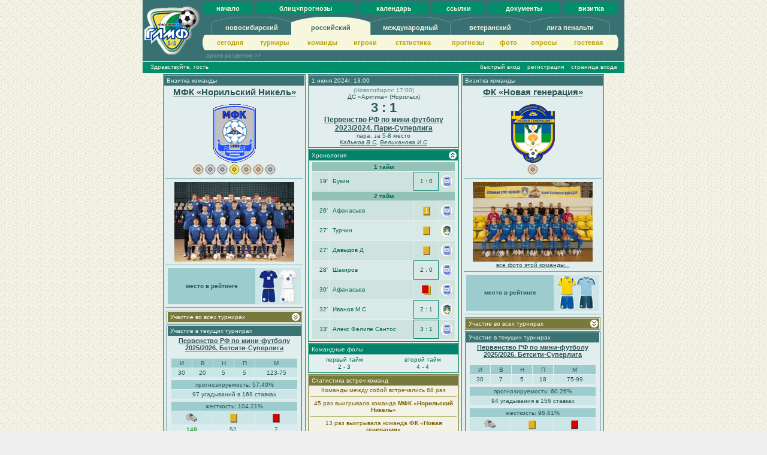

--- FILE ---
content_type: text/html; charset=cp1251
request_url: https://www.rmfl.ru/match_show.php?MatchId=40318&egd=1024
body_size: 13176
content:
<!DOCTYPE HTML PUBLIC "-//W3C//DTD HTML 4.01 Transitional//EN" "http://www.w3.org/TR/html4/loose.dtd">
<html>
	<head>
		<meta name="description" CONTENT="ГЛМФ - Городская лига мини-футбола. г.Новосибирск">
		<meta name="keywords" content="ГЛМФ, футбол, мини-футбол, минифутбол, Новосибирск, лига">
		<meta http-equiv="Content-Type" content="text/html;charset=windows-1251">
		<meta http-equiv="Pragma" content="no-cache">
		<meta http-equiv="Expires" content="0">
		<title>ГЛМФ :: Матч :: МФК «Норильский Никель» v ФК «Новая генерация»</title>
		<link rel="stylesheet" type="text/css" href="glmf8.css">
		<script language="JavaScript" type="text/javascript" src="bb_help.js"></script>
		<script language="JavaScript" type="text/javascript" src="sh3.js"></script>
		<script language="JavaScript1.5" type="text/javascript" src="mat4.js"></script>
	</head>
	<body><div id="Qlogin" align="center" style="position: absolute; top: 31px; left: 0px; width: 100%; z-index: 66; display: none; visibility: hidden;"><div align="center" style="width: 210px; padding: 2px; background-color: #F7F7DE; border: 4px ridge #00C4A1;"><div class="zpanxg" style="width: 200px;"><table border="0" cellpadding="0" cellspacing="0" style="cursor: default;" width="100%"><tr><td class="zcapt" height="17" width="4"><img src="images/h17.gif" alt=""></td><td class="zcapt" align="left" valign="middle" height="17" width="100%">Авторизация на сайте</td><td class="zcapt" height="17" align="right" valign="middle" width="4"><img src="images/h17.gif" alt=""></td></tr></table><div class="zcont" id="entr" style="visibility: visible; display: block;"><form action="genter.php" method="POST"><input type="hidden" name="egd" value="1024"><table class="zclr" border="0" cellpadding="1" cellspacing="0" width="166"><tr><td align="right">имя:</td><td align="left"><input type="text" class="ztxt" value="" name="username" id="username" maxlength="24"></td></tr><tr><td align="right">пароль:</td><td align="left"><input type="password" class="ztxt" value="" name="password" maxlength="24"></td></tr></table><table class="zclr" border="0" cellpadding="0" cellspacing="0" width="166"><tr><td align="right">запомнить</td><td align="left"><input type="checkbox" name="SaveMe" value="1"></td><td align="center" valign="middle"><input class="zbut" name="Enter" type="submit" value="Войти!"></td></tr><tr><td colspan="3" align="center"><hr><input class="zbut" type="button" value="закрыть окно" onclick="HideQ();"></td></tr><tr><td colspan="3" align="center">&nbsp;</td></tr></table></form></div></div></div></div><div class="zmain" style="padding: 0px; width: 804px; margin-right: auto; margin-left: auto; text-align: center;"><table border="0" cellpadding="0" cellspacing="0" width="100%" style="background-color: #397173;"><tr><td width="100" height="80" align="center" valign="middle"><img src="./images/znlogo.gif" alt=""></td><td height="80" align="center" valign="middle"><table border="0" cellpadding="0" cellspacing="0" width="100%" style="background-color: #008E6B; margin-top: 4px; margin-bottom: 4px;"><tr><td height="20" width="10"><img src="./images/zxc3.gif" alt="" height="20" width="10"></td><td align="center" class="zmg"><a href="./index.php?egd=1024">начало</a></td><td height="20" width="10"><img src="./images/zxc4.gif" alt="" height="20" width="10"></td><td style="background-color: #397173;" height="20" width="5">&nbsp;</td><td height="20" width="10"><img src="./images/zxc3.gif" alt="" height="20" width="10"></td><td align="center" class="zmg"><a href="./qprog.php?egd=1024&amp;UserId=-1">блиц&times;прогнозы</a></td><td height="20" width="10"><img src="./images/zxc4.gif" alt="" height="20" width="10"></td><td style="background-color: #397173;" height="20" width="5">&nbsp;</td><td height="20" width="10"><img src="./images/zxc3.gif" alt="" height="20" width="10"></td><td align="center" class="zmg"><a href="./calendar.php?egd=1024">календарь</a></td><td height="20" width="10"><img src="./images/zxc4.gif" alt="" height="20" width="10"></td><td style="background-color: #397173;" height="20" width="5">&nbsp;</td><td height="20" width="10"><img src="./images/zxc3.gif" alt="" height="20" width="10"></td><td align="center" class="zmg"><a href="./links.php?egd=1024">ссылки</a></td><td height="20" width="10"><img src="./images/zxc4.gif" alt="" height="20" width="10"></td><td style="background-color: #397173;" height="20" width="5">&nbsp;</td><td height="20" width="10"><img src="./images/zxc3.gif" alt="" height="20" width="10"></td><td align="center" class="zmg"><a href="./docs.php?egd=1024">документы</a></td><td height="20" width="10"><img src="./images/zxc4.gif" alt="" height="20" width="10"></td><td style="background-color: #397173;" height="20" width="5">&nbsp;</td><td height="20" width="10"><img src="./images/zxc3.gif" alt="" height="20" width="10"></td><td align="center" class="zmg"><a href="./b-card.php?egd=1024">визитка</a></td><td height="20" width="10"><img src="./images/zxc4.gif" alt="" height="20" width="10"></td><td style="background-color: #397173;" height="20" width="10">&nbsp;</td></tr></table><table border="0" cellpadding="0" cellspacing="0"><tr><td height="10" width="10" ><img src="./images/zp.gif" width="10" height="10" alt=""></td><td align="center" valign="top" class="zmir" height="10" width="132"><img src="./images/zxc9i.gif" alt="" width="132" height="10"></td><td align="center" valign="top" class="zma" style="background-color: #F7F7DE;" height="10" width="132"><img src="./images/zxc9.gif" alt="" width="132" height="10"></td><td align="center" valign="top" class="zmir" height="10" width="132"><img src="./images/zxc9i.gif" alt="" width="132" height="10"></td><td align="center" valign="top" class="zmir" height="10" width="132"><img src="./images/zxc9i.gif" alt="" width="132" height="10"></td><td align="center" valign="top" class="zmir" height="10" width="132"><img src="./images/zxc9i.gif" alt="" width="132" height="10"></td><td height="10" width="20" ><img src="./images/zp.gif" width="20" height="10" alt=""></td></tr><tr><td height="16" width="1" ><img src="./images/zp.gif" width="1" height="16" alt=""></td><td align="center" class="zmir" style="border-left: 1px solid #69938E; padding-bottom: 4px;" height="16" width="132"><a href="./today.php?egd=1">новосибирский</a></td><td align="center" class="zma" style="background-color: #F7F7DE; padding-bottom: 4px;" height="16" width="132"><a href="./today.php?egd=1024">российский</a></td><td align="center" class="zmir" style="border-left: 1px solid #69938E; padding-bottom: 4px;" height="16" width="132"><a href="./today.php?egd=2048">международный</a></td><td align="center" class="zmir" style="border-left: 1px solid #69938E; padding-bottom: 4px;" height="16" width="132"><a href="./today.php?egd=512">ветеранский</a></td><td align="center" class="zmir" style="border-left: 1px solid #69938E; padding-bottom: 4px;" height="16" width="132"><a href="./today.php?egd=32">лига пенальти</a></td><td style="border-left: 1px solid #69938E;" height="16" width="1" ><img src="./images/zp.gif" width="1" height="16" alt=""></td></tr></table><table border="0" cellpadding="0" cellspacing="0" width="100%" style="background-color: #F7F7DE;"><tr><td height="26" width="10"><img src="./images/zxc7.gif" alt="" height="26" width="10"></td><td align="center" class="zmi" height="26"><a href="./today.php?egd=1024">сегодня</a></td><td align="center" class="zmi" height="26"><a href="./tur_show_all.php?egd=1024">турниры</a></td><td align="center" class="zmi" height="26"><a href="./kom_show_all.php?egd=1024">команды</a></td><td align="center" class="zmi" height="26"><a href="./igr_show_all.php?egd=1024">игроки</a></td><td align="center" class="zmi" height="26"><a href="./stat.php?egd=1024">статистика</a></td><td align="center" class="zmi" height="26"><a href="./stat.php?mod=prog&amp;egd=1024">прогнозы</a></td><td align="center" class="zmi" height="26"><a href="./gallery.php?egd=1024">фото</a></td><td align="center" class="zmi" height="26"><a href="./opros_show.php?egd=1024">опросы</a></td><td align="center" class="zmi"><a href="./gb_show.php?egd=1024&amp;slbl=e">гoстeвая</a></td><td height="26" width="10"><img src="./images/zxc8.gif" alt="" height="26" width="10"></td><td style="background-color: #397173;" height="26" width="10">&nbsp;</td></tr></table><table border="0" cellpadding="0" cellspacing="0" width="100%" style="margin-left: 0px;"><tr><td class="zus" align="left" width="140" height="18"><a href="./today.php?egd=1024&amp;inarch=1" style="color: #83A6A2;" onclick="var dObj = GetObject('ArchEgds');if(dObj){if(dObj.style.visibility=='visible'){dObj.style.display='none';dObj.style.visibility='hidden';}else{dObj.style.display='block';dObj.style.visibility='visible';}; return false;}else{return true;};">&nbsp;&nbsp;архив&nbsp;разделов &gt;&gt;&nbsp;&nbsp;</a></td><td height="18" align="left" valign="top"><table id="ArchEgds" border="0" cellpadding="0" cellspacing="0" width="100%" style="display: none; visibility: hidden;"><tr><td height="16" width="10">&nbsp;</td><td align="center" class="zmir" style="border-left: 1px solid #69938E; border-bottom: 1px solid #69938E;" height="16" width="132"><a href="./today.php?egd=4">флорбол</a></td><td align="center" class="zmir" style="border-left: 1px solid #69938E; border-bottom: 1px solid #69938E;" height="16" width="132"><a href="./today.php?egd=16">омский</a></td><td align="center" class="zmir" style="border-left: 1px solid #69938E; border-bottom: 1px solid #69938E;" height="16" width="132"><a href="./today.php?egd=64">региональный</a></td><td align="center" class="zmir" style="border-left: 1px solid #69938E; border-bottom: 1px solid #69938E;" height="16" width="132"><a href="./today.php?egd=128">межбанк</a></td><td align="center" class="zmir" style="border-left: 1px solid #69938E; border-bottom: 1px solid #69938E;" height="16" width="132"><a href="./today.php?egd=256">корп</a></td><td align="center" class="zmir" style="border-left: 1px solid #69938E; border-bottom: 1px solid #69938E;" height="16" width="132"><a href="./today.php?egd=2">сто +</a></td><td style="border-left: 1px solid #69938E;" height="16">&nbsp;</td></tr></table></td></tr></table></td></tr></table><table border="0" cellpadding="0" cellspacing="0" width="100%" style="background-color: #008E6B; padding-bottom: 2px; margin-top: 1px;"><tr><td width="4" height="17"><img src="images/h17.gif" alt=""></td><td class="zus" align="left">&nbsp;&nbsp;&nbsp;Здравствуйте, гость</td><td class="zus" align="right"><a href="./elogmans.php?egd=1024" onclick="var dObj = GetObject('Qlogin');if(dObj){dObj.style.display='block';dObj.style.visibility='visible'; dObj=GetObject('username');if(dObj){dObj.focus();}; return false;}else{return true;};">быстрый вход</a>&nbsp;&nbsp;&nbsp;&nbsp;<a href="./gregister.php?egd=1024">регистрация</a>&nbsp;&nbsp;&nbsp;&nbsp;<a href="./elogmans.php?egd=1024">страница входа</a>&nbsp;&nbsp;&nbsp;&nbsp;</td></tr></table></div><script language="JavaScript" type="text/javascript">function HideQ(){var dObj = GetObject('Qlogin');if(dObj){dObj.style.display='none';dObj.style.visibility='hidden';};};function escapekey(e) {var code;if(!e){e = window.event;};if(e.keyCode) code = e.keyCode; else if (e.which) code = e.which; if((code==27) && (e.ctrlKey==false) && (e.altKey==false)) HideQ();};if(document.getElementById){document.onkeydown = escapekey;};</script>
<div class="zmain" style="padding: 0px; width: 740px; margin-right: auto; margin-left: auto; text-align: center;"><table border="0" cellpadding="0" cellspacing="0" width="740"><tr><td align="center" valign="top"><div class="zpanxb" style="width: 234px;"><table border="0" cellpadding="0" cellspacing="0" style="cursor: default;" width="100%"><tr><td class="zcapt" height="17" width="4"><img src="images/h17.gif" alt=""></td><td class="zcapt" align="left" valign="middle" height="17" width="100%">Визитка команды</td><td class="zcapt" height="17" align="right" valign="middle" width="4"><img src="images/h17.gif" alt=""></td></tr></table><div class="zcont" id="vis_315" style="visibility: visible; display: block;"><a class="zhuge" href="kom_show.php?KomId=315&amp;egd=1024">МФК «Норильский Никель»</a><br><br><img src="images/kom-logo/amfr_nornikel.gif" alt="" border="0"><br><img src="images/zpo3.gif" title="3 место, Кубок РФ по мини-футболу 2010/2011, Финальная часть, мар 2011" alt="" border="0"><img src="images/zpo2.gif" title="2 место, Кубок РФ по мини-футболу 2014/2015, Финальная часть, апр 2015" alt="" border="0"><img src="images/zpo2.gif" title="2 место, Кубок РФ по мини-футболу 2017/2018, Кубок России по мини-футболу 2017/18. Финальная часть, апр 2018" alt="" border="0"><img src="images/zpo1.gif" title="1 место, Кубок РФ по мини-футболу 2019/2020, Кубок России по мини-футболу 2019/20. Финальная часть, мар 2020" alt="" border="0"><img src="images/zpo3.gif" title="3 место, Первенство РФ по мини-футболу 2020/2021, Париматч-Суперлига, июн 2021" alt="" border="0"><img src="images/zpo3.gif" title="3 место, Первенство РФ по мини-футболу 2021/2022, Париматч-Суперлига, июн 2022" alt="" border="0"><img src="images/zpo2.gif" title="2 место, Первенство РФ по мини-футболу 2022/2023, Париматч-Суперлига, июн 2023" alt="" border="0"><hr><a href="foto_show.php?FotoId=4951&amp;egd=1024" target="_blank"><img src="images/users/ph_4D5A4B85_s.jpg" alt="" border="0"></a><hr><table width="222" cellpadding="0" cellspacing="0" border="0"><tr><td class="zhead" width="142" align="center" valign="middle"><b>место в рейтинге</b><img src="rathp.php?Rglobal=117&amp;Rnow=5&amp;Rbefore=3&amp;Rafter=2&amp;Rmax=2&amp;Rmin=21&amp;Rlast=2097150&amp;Rold=2097150" alt="" border="0"></td><td class="zrow1" align="center" valign="middle"><img src="images/forms/nornik_10.gif" title="основные цвета формы" alt=""></td></tr></table><hr><div class="zpanxy" style="width: 222px;"><table border="0" cellpadding="0" cellspacing="0" style="cursor: pointer;" onclick="ShowDiv('switch_allt_315','allt_315','xy');" width="100%"><tr><td class="zcapt" height="17" width="4"><img src="images/h17.gif" alt=""></td><td class="zcapt" align="left" valign="middle" height="17" width="100%">Участие во всех турнирах</td><td class="zcapt" height="17" align="right" valign="middle" width="17"><img id="switch_allt_315" src="images/ddxy.gif" alt="v" border="0"></td></tr></table><div class="zcont" id="allt_315" style="visibility: hidden; display: none;"><table class="zclr" border="0" cellpadding="0" cellspacing="1" width="212"><tr><td class="zhead" align="center" width="30">И</td><td class="zhead" align="center" width="30">В</td><td class="zhead" align="center" width="30">Н</td><td class="zhead" align="center" width="30">П</td><td class="zhead" align="center">М</td></tr><tr><td class="zrow1" align="center" width="30">745</td><td class="zrow1" align="center" width="30">331</td><td class="zrow1" align="center" width="30">129</td><td class="zrow1" align="center" width="30">285</td><td class="zrow1" align="center">2689-2468</td></tr></table><img src="advdiag.php?CountW=331&amp;CountD=129&amp;CountL=285&amp;CountZ=2689&amp;CountP=2468" alt="" border="0"><br><table class="zclr" border="0" cellpadding="0" cellspacing="1" width="212" style="margin: 3px;"><tr><td class="zhead" align="center">тех. поражения</td><td class="zhead" align="center">своих</td><td class="zhead" align="center">чужих</td></tr><tr><td class="zrow1" align="center">0.54%</td><td class="zrow1" align="center">2</td><td class="zrow1" align="center">2</td></tr></table><table class="zclr" border="0" cellpadding="0" cellspacing="1" width="212" style="margin: 3px;"><tr><td class="zhead" align="center">прогнозируемость: 55.88%</td></tr><tr><td class="zrow1" align="center">3581 угадывание в 6408 ставках</td></tr></table><table class="zclr" border="0" cellpadding="0" cellspacing="1" width="212" style="margin: 3px;"><tr><td class="zhead" align="center" colspan="3">жесткость: 102.72%</td></tr><tr><td class="zrow1" align="center"><img src="images/fauls.gif" title="командных фолов" alt="" border="0"></td><td class="zrow1" align="center"><img src="images/c1.gif" title="желтых карточек" alt="" border="0"></td><td class="zrow1" align="center"><img src="images/c2.gif" title="красных карточек" alt="" border="0"></td></tr><tr><td class="zrow2" align="center"><span style="color: #007F00">4275</span></td><td class="zrow2" align="center">1016</td><td class="zrow2" align="center">77</td></tr></table></div></div><div class="zpanxb" style="width: 222px;"><table border="0" cellpadding="0" cellspacing="0" style="cursor: default;" width="100%"><tr><td class="zcapt" height="17" width="4"><img src="images/h17.gif" alt=""></td><td class="zcapt" align="left" valign="middle" height="17" width="100%">Участие в текущих турнирах</td><td class="zcapt" height="17" align="right" valign="middle" width="4"><img src="images/h17.gif" alt=""></td></tr></table><div class="zcont" id="curt_315" style="visibility: visible; display: block;"><a class="zmed" href="tur_show.php?TurId=904&amp;egd=1024">Первенство РФ по мини-футболу 2025/2026. Бетсити-Суперлига</a><br><br><table class="zclr" border="0" cellpadding="0" cellspacing="1" width="212"><tr><td class="zhead" align="center" width="30">И</td><td class="zhead" align="center" width="30">В</td><td class="zhead" align="center" width="30">Н</td><td class="zhead" align="center" width="30">П</td><td class="zhead" align="center">М</td></tr><tr><td class="zrow1" align="center" width="30">30</td><td class="zrow1" align="center" width="30">20</td><td class="zrow1" align="center" width="30">5</td><td class="zrow1" align="center" width="30">5</td><td class="zrow1" align="center">123-75</td></tr></table><img src="advdiag.php?CountW=20&amp;CountD=5&amp;CountL=5&amp;CountZ=123&amp;CountP=75" alt="" border="0"><br><table class="zclr" border="0" cellpadding="0" cellspacing="1" width="212" style="margin: 3px;"><tr><td class="zhead" align="center">прогнозируемость: 57.40%</td></tr><tr><td class="zrow1" align="center">97 угадываний в 169 ставках</td></tr></table><table class="zclr" border="0" cellpadding="0" cellspacing="1" width="212" style="margin: 3px;"><tr><td class="zhead" align="center" colspan="3">жесткость: 104.21%</td></tr><tr><td class="zrow1" align="center"><img src="images/fauls.gif" title="командных фолов" alt="" border="0"></td><td class="zrow1" align="center"><img src="images/c1.gif" title="желтых карточек" alt="" border="0"></td><td class="zrow1" align="center"><img src="images/c2.gif" title="красных карточек" alt="" border="0"></td></tr><tr><td class="zrow2" align="center"><span style="color: #007F00">149</span></td><td class="zrow2" align="center">52</td><td class="zrow2" align="center">7</td></tr></table></div></div><div class="zcont zclrlt"><span class='zbig'>г.Норильск</span></div></div></div><div class="zpanxr" style="width: 234px;"><table border="0" cellpadding="0" cellspacing="0" style="cursor: pointer;" onclick="ShowDiv('switch_disq_315','disq_315','xr');" width="100%"><tr><td class="zcapt" height="17" width="4"><img src="images/h17.gif" alt=""></td><td class="zcapt" align="left" valign="middle" height="17" width="100%">Дисквалификация</td><td class="zcapt" height="17" align="right" valign="middle" width="17"><img id="switch_disq_315" src="images/duxr.gif" alt="^" border="0"></td></tr></table><div class="zcont" id="disq_315" style="visibility: visible; display: block;"><div class="zhead"><b>Костромин</b><br><i>из-за красной карточки в матче:</i></div><div class="zpanxr" style="padding: 4px;">26 мая 2024г&nbsp;16:00<br>ФК «Новая генерация» &#9679; <b>МФК «Норильский Никель»</b><br><a href="match_show.php?MatchId=40314&amp;egd=1024">2:4</a></div></div></div><div class="zpanxg" align="left" style="padding: 4px;"><i>Главный тренер </i><br>&nbsp;&nbsp;&nbsp;Куксевич Евгений Алексеевич<br><div align="right">&nbsp;&nbsp;<a href="shtb_detail.php?shstr=@3513@3894@2182@3732@3896@3898@3897@3354@3899@3895@&amp;egd=1024" target="_blank" onclick="return TipWin('shtb_detail.php?shstr=@3513@3894@2182@3732@3896@3898@3897@3354@3899@3895@&amp;egd=1024', '_shtdt', 500, 300);">весь штаб команды</a>&nbsp;&nbsp;</div></div><div class="zpanxg" style="width: 234px;"><table border="0" cellpadding="0" cellspacing="0" style="cursor: default;" width="100%"><tr><td class="zcapt" height="17" width="4"><img src="images/h17.gif" alt=""></td><td class="zcapt" align="left" valign="middle" height="17" width="100%">Заявка команды на матч</td><td class="zcapt" height="17" align="right" valign="middle" width="4"><img src="images/h17.gif" alt=""></td></tr></table><div class="zcont" id="zayvk_315" style="visibility: visible; display: block;"><table class="zclr" border="0" cellpadding="0" cellspacing="1" width="226"><tr><td class="zhead" align="center" valign="middle" colspan="2">игрок</td><td class="zhead" align="center" valign="middle" width="22"><img src="images/m_b.gif" title="лучший" alt="" border="0"></td><td class="zhead" align="center" valign="middle" width="22"><img src="images/m_g.gif" title="гол" alt="" border="0"></td></tr><tr><td class="zrow1 ztiny" align="right" width="10">10</td><td class="zrow1" align="left"><a href="igr_show.php?IgrId=20023&amp;egd=1024">Алекс Фелипе Сантос</a></td><td class="zrow1" align="center" valign="middle">&nbsp;</td><td class="zrow1" align="center" valign="middle"><b>1</b></td></tr><tr><td class="zrow2 ztiny" align="right" width="10">70</td><td class="zrow2" align="left"><a href="igr_show.php?IgrId=5080&amp;egd=1024">Афанасьев</a></td><td class="zrow2" align="center" valign="middle">&nbsp;</td><td class="zrow2" align="center" valign="middle"><b>&nbsp;</b></td></tr><tr><td class="zrow1 ztiny" align="right" width="10">30</td><td class="zrow1" align="left"><a href="igr_show.php?IgrId=16059&amp;egd=1024">Балашов</a> (в: 1&prime;-40&prime;)</td><td class="zrow1" align="center" valign="middle">&nbsp;</td><td class="zrow1" align="center" valign="middle"><b>&nbsp;</b></td></tr><tr><td class="zrow2 ztiny" align="right" width="10">11</td><td class="zrow2" align="left"><a href="igr_show.php?IgrId=9491&amp;egd=1024">Букин</a></td><td class="zrow2" align="center" valign="middle">&nbsp;</td><td class="zrow2" align="center" valign="middle"><b>1</b></td></tr><tr><td class="zrow1 ztiny" align="right" width="10">18</td><td class="zrow1" align="left"><a href="igr_show.php?IgrId=5168&amp;egd=1024">Давыдов Д</a></td><td class="zrow1" align="center" valign="middle">&nbsp;</td><td class="zrow1" align="center" valign="middle"><b>&nbsp;</b></td></tr><tr><td class="zrow2 ztiny" align="right" width="10">9</td><td class="zrow2" align="left"><a href="igr_show.php?IgrId=13407&amp;egd=1024">Кудзиев Р</a> (к)</td><td class="zrow2" align="center" valign="middle">&nbsp;</td><td class="zrow2" align="center" valign="middle"><b>&nbsp;</b></td></tr><tr><td class="zrow1 ztiny" align="right" width="10">16</td><td class="zrow1" align="left"><a href="igr_show.php?IgrId=5058&amp;egd=1024">Кутузов</a></td><td class="zrow1" align="center" valign="middle">&nbsp;</td><td class="zrow1" align="center" valign="middle"><b>&nbsp;</b></td></tr><tr><td class="zrow2 ztiny" align="right" width="10">20</td><td class="zrow2" align="left"><a href="igr_show.php?IgrId=11174&amp;egd=1024">Нандо</a></td><td class="zrow2" align="center" valign="middle">&nbsp;</td><td class="zrow2" align="center" valign="middle"><b>&nbsp;</b></td></tr><tr><td class="zrow1 ztiny" align="right" width="10">8</td><td class="zrow1" align="left"><a href="igr_show.php?IgrId=18085&amp;egd=1024">Поваров</a></td><td class="zrow1" align="center" valign="middle">&nbsp;</td><td class="zrow1" align="center" valign="middle"><b>&nbsp;</b></td></tr><tr><td class="zrow2 ztiny" align="right" width="10">77</td><td class="zrow2" align="left"><a href="igr_show.php?IgrId=19103&amp;egd=1024">Родригиньо</a></td><td class="zrow2" align="center" valign="middle">&nbsp;</td><td class="zrow2" align="center" valign="middle"><b>&nbsp;</b></td></tr><tr><td class="zrow1 ztiny" align="right" width="10">90</td><td class="zrow1" align="left"><a href="igr_show.php?IgrId=5608&amp;egd=1024">Шакиров</a></td><td class="zrow1" align="center" valign="middle">&nbsp;</td><td class="zrow1" align="center" valign="middle"><b>1</b></td></tr><tr><td class="zrow2 ztiny" align="right" width="10">91</td><td class="zrow2" align="left"><a href="igr_show.php?IgrId=21001&amp;egd=1024">Яковлев В</a></td><td class="zrow2" align="center" valign="middle">&nbsp;</td><td class="zrow2" align="center" valign="middle"><b>&nbsp;</b></td></tr></table><br><div class="zhead"><img src="images/m_b.gif" alt="" border="0"><span style="color: #EC5A0B;">&nbsp;-&nbsp;лучший игрок в этом матче</span></div><hr></div></div></td><td align="center" valign="top"><div class="zpanxb" style="width: 248px;"><table border="0" cellpadding="0" cellspacing="0" style="cursor: default;" width="100%"><tr><td class="zcapt" height="17" width="4"><img src="images/h17.gif" alt=""></td><td class="zcapt" align="left" valign="middle" height="17" width="100%">1 июня 2024г,&nbsp;13:00</td><td class="zcapt" height="17" align="right" valign="middle" width="4"><img src="images/h17.gif" alt=""></td></tr></table><div class="zcont" id="sm" style="visibility: visible; display: block;"><span class="zclrlt">(Новосибирск: 17:00)</span><br>ДС «Арктика» (Норильск)<div style="font-size: 22px;"><b>3 : 1</b></div><a class="zbig" href="tur_show.php?TurId=892&amp;egd=1024">Первенство РФ по мини-футболу 2023/2024. Пари-Суперлига</a><br>пара, за 5-8 место<br><i><a href="arb_show.php?ArbId=180&amp;egd=1024">Кадыков В С</a>, <a href="arb_show.php?ArbId=711&amp;egd=1024">Великанова И С</a></i></div></div><div class="zpanxg" style="width: 248px;"><table border="0" cellpadding="0" cellspacing="0" style="cursor: pointer;" onclick="ShowDiv('switch_cronm','cronm','xg');" width="100%"><tr><td class="zcapt" height="17" width="4"><img src="images/h17.gif" alt=""></td><td class="zcapt" align="left" valign="middle" height="17" width="100%">Хронология</td><td class="zcapt" height="17" align="right" valign="middle" width="17"><img id="switch_cronm" src="images/duxg.gif" alt="^" border="0"></td></tr></table><div class="zcont" id="cronm" style="visibility: visible; display: block;"><table class="zclr" border="0" cellpadding="0" cellspacing="1" width="240"><tr><td colspan="4" class="zhead" align="center" valign="middle"><b>1 тайм</b></td></tr><tr><td class="zrow1" align="right" valign="middle" width="24" height="28">19&prime;</td><td class="zrow1" align="left" valign="middle" width="135">&nbsp;Букин</td><td class="zrow1 zbor" align="center" valign="middle" nowrap="nowrap">1&nbsp;:&nbsp;0</td><td class="zrow1" align="center" valign="middle" width="22"><img src="images/kom-logo/amfr_nornikel_t.gif" alt="" border="0" width="20" height="20"></td></tr><tr><td colspan="4" class="zhead" align="center" valign="middle"><b>2 тайм</b></td></tr><tr><td class="zrow1" align="right" valign="middle" width="24" height="28">26&prime;</td><td class="zrow1" align="left" valign="middle" width="135">&nbsp;Афанасьев</td><td class="zrow1" align="center" valign="middle" nowrap="nowrap"><img src="images/c1n.gif" title="жк" alt="жк"></td><td class="zrow1" align="center" valign="middle" width="22"><img src="images/kom-logo/amfr_nornikel_t.gif" alt="" border="0" width="20" height="20"></td></tr><tr><td class="zrow2" align="right" valign="middle" width="24" height="28">27&prime;</td><td class="zrow2" align="left" valign="middle" width="135">&nbsp;Турчин</td><td class="zrow2" align="center" valign="middle" nowrap="nowrap"><img src="images/c1.gif" title="жк" alt="жк"></td><td class="zrow2" align="center" valign="middle" width="22"><img src="images/kom-logo/amfr_novgen_t.gif" alt="" border="0" width="20" height="20"></td></tr><tr><td class="zrow1" align="right" valign="middle" width="24" height="28">27&prime;</td><td class="zrow1" align="left" valign="middle" width="135">&nbsp;Давыдов Д</td><td class="zrow1" align="center" valign="middle" nowrap="nowrap"><img src="images/c1.gif" title="жк" alt="жк"></td><td class="zrow1" align="center" valign="middle" width="22"><img src="images/kom-logo/amfr_nornikel_t.gif" alt="" border="0" width="20" height="20"></td></tr><tr><td class="zrow2" align="right" valign="middle" width="24" height="28">28&prime;</td><td class="zrow2" align="left" valign="middle" width="135">&nbsp;Шакиров</td><td class="zrow2 zbor" align="center" valign="middle" nowrap="nowrap">2&nbsp;:&nbsp;0</td><td class="zrow2" align="center" valign="middle" width="22"><img src="images/kom-logo/amfr_nornikel_t.gif" alt="" border="0" width="20" height="20"></td></tr><tr><td class="zrow1" align="right" valign="middle" width="24" height="28">30&prime;</td><td class="zrow1" align="left" valign="middle" width="135">&nbsp;Афанасьев</td><td class="zrow1" align="center" valign="middle" nowrap="nowrap"><img src="images/c2d.gif" title="кк" alt="кк"></td><td class="zrow1" align="center" valign="middle" width="22"><img src="images/kom-logo/amfr_nornikel_t.gif" alt="" border="0" width="20" height="20"></td></tr><tr><td class="zrow2" align="right" valign="middle" width="24" height="28">32&prime;</td><td class="zrow2" align="left" valign="middle" width="135">&nbsp;Иванов М С</td><td class="zrow2 zbor" align="center" valign="middle" nowrap="nowrap">2&nbsp;:&nbsp;1</td><td class="zrow2" align="center" valign="middle" width="22"><img src="images/kom-logo/amfr_novgen_t.gif" alt="" border="0" width="20" height="20"></td></tr><tr><td class="zrow1" align="right" valign="middle" width="24" height="28">33&prime;</td><td class="zrow1" align="left" valign="middle" width="135">&nbsp;Алекс Фелипе Сантос</td><td class="zrow1 zbor" align="center" valign="middle" nowrap="nowrap">3&nbsp;:&nbsp;1</td><td class="zrow1" align="center" valign="middle" width="22"><img src="images/kom-logo/amfr_nornikel_t.gif" alt="" border="0" width="20" height="20"></td></tr></table></div></div><div class="zpanxg" style="width: 248px;"><table border="0" cellpadding="0" cellspacing="0" style="cursor: default;" width="100%"><tr><td class="zcapt" height="17" width="4"><img src="images/h17.gif" alt=""></td><td class="zcapt" align="left" valign="middle" height="17" width="100%">Командные фолы</td><td class="zcapt" height="17" align="right" valign="middle" width="4"><img src="images/h17.gif" alt=""></td></tr></table><div class="zcont" id="om" style="visibility: visible; display: block;"><table class="zclr" border="0" cellpadding="0" cellspacing="1" width="240"><tr><td width="102" align="center">первый тайм</td><td width="20">&nbsp;</td><td width="102" align="center">второй тайм</td></tr><tr><td align="center">2 - 3</td><td>&nbsp;</td><td align="center">4 - 4</td></tr></table></div></div><div class="zpanxy" style="width: 248px;"><table border="0" cellpadding="0" cellspacing="0" style="cursor: default;" width="100%"><tr><td class="zcapt" height="17" width="4"><img src="images/h17.gif" alt=""></td><td class="zcapt" align="left" valign="middle" height="17" width="100%">Статистика встреч команд</td><td class="zcapt" height="17" align="right" valign="middle" width="4"><img src="images/h17.gif" alt=""></td></tr></table><div class="zcont" id="histAll" style="visibility: visible; display: block;">Команды между собой встречались 68 раз<hr>45 раз выигрывала команда <b>МФК «Норильский Никель»</b><hr>13 раз выигрывала команда <b>ФК «Новая генерация»</b><hr>10 раз встречи окончились вничью<hr>Общий счет встреч -  269 : 186 в пользу команды <b>МФК «Норильский Никель»</b><hr><a class="zmed2" href="hist_show.php?Kom1Id=315&amp;Kom2Id=328&amp;egd=1024" target="_blank">подробная история встреч</a><br>(в новом окне)<br></div></div><div class="zpanxy" style="width: 248px;"><table border="0" cellpadding="0" cellspacing="0" style="cursor: pointer;" onclick="ShowDiv('switch_histList','histList','xy');" width="100%"><tr><td class="zcapt" height="17" width="4"><img src="images/h17.gif" alt=""></td><td class="zcapt" align="left" valign="middle" height="17" width="100%">Краткая история встреч команд</td><td class="zcapt" height="17" align="right" valign="middle" width="17"><img id="switch_histList" src="images/ddxy.gif" alt="v" border="0"></td></tr></table><div class="zcont" id="histList" style="visibility: hidden; display: none;"><div class="zpanxy"><div class="zrow1">24 ноября 2025г&nbsp;19:00</div>УСК «КРОО ФФРК» (Сыктывкар)<br><b>ФК «Новая генерация»</b> &#9679; МФК «Норильский Никель»<br><a class="zbig" href="match_show.php?MatchId=40953&amp;egd=1024">2:1</a><br><a href="tur_show.php?TurId=904&amp;egd=1024">Первенство РФ по мини-футболу 2025/2026. Бетсити-Суперлига</a><br>круговая, 12 тур<br><i><a href="arb_show.php?ArbId=816&amp;egd=1024">Сергеев Е П</a>, <a href="arb_show.php?ArbId=813&amp;egd=1024">Рыбаков Р О</a></i><br></div><div class="zpanxy"><div class="zrow1">23 ноября 2025г&nbsp;16:00</div>УСК «КРОО ФФРК» (Сыктывкар)<br>ФК «Новая генерация» &#9679; <b>МФК «Норильский Никель»</b><br><a class="zbig" href="match_show.php?MatchId=40947&amp;egd=1024">1:2</a><br><a href="tur_show.php?TurId=904&amp;egd=1024">Первенство РФ по мини-футболу 2025/2026. Бетсити-Суперлига</a><br>круговая, 12 тур<br><i><a href="arb_show.php?ArbId=816&amp;egd=1024">Сергеев Е П</a>, <a href="arb_show.php?ArbId=811&amp;egd=1024">Генералов А А</a></i><br></div><div class="zpanxy"><div class="zrow1">8 декабря 2024г&nbsp;13:00</div>ДС «Арктика» (Норильск)<br><b>МФК «Норильский Никель»</b> &#9679; ФК «Новая генерация»<br><a class="zbig" href="match_show.php?MatchId=40574&amp;egd=1024">3:2</a><br><a href="tur_show.php?TurId=901&amp;egd=1024">Первенство РФ по мини-футболу 2024/2025. Бетсити-Суперлига</a><br>круговая, 12 тур<br><i><a href="arb_show.php?ArbId=545&amp;egd=1024">Мостовой С С</a>, <a href="arb_show.php?ArbId=415&amp;egd=1024">Погонин И Р</a></i><br></div><div class="zpanxy"><div class="zrow1">7 декабря 2024г&nbsp;13:00</div>ДС «Арктика» (Норильск)<br><b>МФК «Норильский Никель»</b> &#9679; ФК «Новая генерация»<br><a class="zbig" href="match_show.php?MatchId=40568&amp;egd=1024">6:1</a><br><a href="tur_show.php?TurId=901&amp;egd=1024">Первенство РФ по мини-футболу 2024/2025. Бетсити-Суперлига</a><br>круговая, 12 тур<br><i><a href="arb_show.php?ArbId=545&amp;egd=1024">Мостовой С С</a>, <a href="arb_show.php?ArbId=415&amp;egd=1024">Погонин И Р</a></i><br></div><div class="zpanxy"><div class="zrow1">31 августа 2024г&nbsp;16:00</div>УСК «КРОО ФФРК» (Сыктывкар)<br><i>ФК «Новая генерация»</i> &#9679; <b><i>МФК «Норильский Никель»</i></b><br><a class="zbig" href="match_show.php?MatchId=40354&amp;egd=1024">3:3</a><br><a href="tur_show.php?TurId=901&amp;egd=1024">Первенство РФ по мини-футболу 2024/2025. Бетсити-Суперлига</a><br>круговая, 1 тур<br><i><a href="arb_show.php?ArbId=711&amp;egd=1024">Великанова И С</a>, <a href="arb_show.php?ArbId=180&amp;egd=1024">Кадыков В С</a></i><br><div class="zdmc">&nbsp;<i>По пенальти победила команда МФК "Норильский  Никель" со счетом 8 : 7</i>&nbsp;</div></div><div class="zpanxy"><div class="zrow1">30 августа 2024г&nbsp;19:00</div>УСК «КРОО ФФРК» (Сыктывкар)<br><i>ФК «Новая генерация»</i> &#9679; <b><i>МФК «Норильский Никель»</i></b><br><a class="zbig" href="match_show.php?MatchId=40351&amp;egd=1024">3:3</a><br><a href="tur_show.php?TurId=901&amp;egd=1024">Первенство РФ по мини-футболу 2024/2025. Бетсити-Суперлига</a><br>круговая, 1 тур<br><i><a href="arb_show.php?ArbId=711&amp;egd=1024">Великанова И С</a></i><br><div class="zdmc">&nbsp;<i>По пенальти победила команда МФК "Норильский Никель"  со счетом 8 : 7</i>&nbsp;</div></div><div class="zpanxg">этот матч</div><div class="zpanxy"><div class="zrow1">26 мая 2024г&nbsp;16:00</div>УСК «КРОО ФФРК» (Сыктывкар)<br>ФК «Новая генерация» &#9679; <b>МФК «Норильский Никель»</b><br><a class="zbig" href="match_show.php?MatchId=40314&amp;egd=1024">2:4</a><br><a href="tur_show.php?TurId=892&amp;egd=1024">Первенство РФ по мини-футболу 2023/2024. Пари-Суперлига</a><br>пара, за 5-8 место<br><i><a href="arb_show.php?ArbId=645&amp;egd=1024">Шелехов А </a>, <a href="arb_show.php?ArbId=222&amp;egd=1024">Бужор В А</a></i><br></div><div class="zpanxy"><div class="zrow1">31 марта 2024г&nbsp;13:00</div>ДС «Арктика» (Норильск)<br><b>МФК «Норильский Никель»</b> &#9679; ФК «Новая генерация»<br><a class="zbig" href="match_show.php?MatchId=40201&amp;egd=1024">6:4</a><br><a href="tur_show.php?TurId=892&amp;egd=1024">Первенство РФ по мини-футболу 2023/2024. Пари-Суперлига</a><br>круговая, 20 тур<br><i><a href="arb_show.php?ArbId=374&amp;egd=1024">Голубовский А Ю</a>, <a href="arb_show.php?ArbId=229&amp;egd=1024">Кузьмин А С</a></i><br></div><div class="zpanxy"><div class="zrow1">30 марта 2024г&nbsp;13:00</div>ДС «Арктика» (Норильск)<br><b>МФК «Норильский Никель»</b> &#9679; ФК «Новая генерация»<br><a class="zbig" href="match_show.php?MatchId=40197&amp;egd=1024">2:0</a><br><a href="tur_show.php?TurId=892&amp;egd=1024">Первенство РФ по мини-футболу 2023/2024. Пари-Суперлига</a><br>круговая, 20 тур<br><i><a href="arb_show.php?ArbId=374&amp;egd=1024">Голубовский А Ю</a>, <a href="arb_show.php?ArbId=645&amp;egd=1024">Шелехов А </a></i><br></div><div class="zpanxy"><div class="zrow1">18 ноября 2023г&nbsp;16:00</div>УСК «КРОО ФФРК» (Сыктывкар)<br><b><i>ФК «Новая генерация»</i></b> &#9679; <i>МФК «Норильский Никель»</i><br><a class="zbig" href="match_show.php?MatchId=39969&amp;egd=1024">1:1</a><br><a href="tur_show.php?TurId=892&amp;egd=1024">Первенство РФ по мини-футболу 2023/2024. Пари-Суперлига</a><br>круговая, 9 тур<br><i><a href="arb_show.php?ArbId=235&amp;egd=1024">Грошев В В</a>, <a href="arb_show.php?ArbId=482&amp;egd=1024">Загороднюк И В</a></i><br><div class="zdmc">&nbsp;<i>По пенальти победила команда ФК "Новая генерация" со счетом 5 : 4</i>&nbsp;</div></div><div class="zpanxy"><div class="zrow1">17 ноября 2023г&nbsp;19:00</div>УСК «КРОО ФФРК» (Сыктывкар)<br><b>ФК «Новая генерация»</b> &#9679; МФК «Норильский Никель»<br><a class="zbig" href="match_show.php?MatchId=39964&amp;egd=1024">6:2</a><br><a href="tur_show.php?TurId=892&amp;egd=1024">Первенство РФ по мини-футболу 2023/2024. Пари-Суперлига</a><br>круговая, 9 тур<br><i><a href="arb_show.php?ArbId=235&amp;egd=1024">Грошев В В</a>, <a href="arb_show.php?ArbId=545&amp;egd=1024">Мостовой С С</a></i><br></div><div class="zpanxy"><div class="zrow1">8 апреля 2023г&nbsp;14:00</div><br><i>МФК «Норильский Никель»</i> &#9679; <i>ФК «Новая генерация»</i><br><a class="zbig" href="match_show.php?MatchId=39622&amp;egd=1024">5:5</a><br><a href="tur_show.php?TurId=879&amp;egd=1024">Первенство РФ по мини-футболу 2022/2023. Париматч-Суперлига</a><br>круговая, 18 тур<br><i><a href="arb_show.php?ArbId=478&amp;egd=1024">Отырба В Г</a>, <a href="arb_show.php?ArbId=236&amp;egd=1024">Салата А Г</a></i><br></div><div class="zpanxy"><div class="zrow1">7 апреля 2023г&nbsp;15:00</div><br><b>МФК «Норильский Никель»</b> &#9679; ФК «Новая генерация»<br><a class="zbig" href="match_show.php?MatchId=39616&amp;egd=1024">5:2</a><br><a href="tur_show.php?TurId=879&amp;egd=1024">Первенство РФ по мини-футболу 2022/2023. Париматч-Суперлига</a><br>круговая, 18 тур<br><i><a href="arb_show.php?ArbId=478&amp;egd=1024">Отырба В Г</a>, <a href="arb_show.php?ArbId=413&amp;egd=1024">Иванов А А</a></i><br></div><div class="zpanxy"><div class="zrow1">24 декабря 2022г&nbsp;16:00</div>УСК «КРОО ФФРК» (Сыктывкар)<br>ФК «Новая генерация» &#9679; <b>МФК «Норильский Никель»</b><br><a class="zbig" href="match_show.php?MatchId=39367&amp;egd=1024">2:6</a><br><a href="tur_show.php?TurId=879&amp;egd=1024">Первенство РФ по мини-футболу 2022/2023. Париматч-Суперлига</a><br>круговая, 9 тур<br><i><a href="arb_show.php?ArbId=169&amp;egd=1024">Акимцев И И</a>, <a href="arb_show.php?ArbId=413&amp;egd=1024">Иванов А А</a></i><br></div><div class="zpanxy"><div class="zrow1">23 декабря 2022г&nbsp;19:00</div>УСК «КРОО ФФРК» (Сыктывкар)<br>ФК «Новая генерация» &#9679; <b>МФК «Норильский Никель»</b><br><a class="zbig" href="match_show.php?MatchId=39361&amp;egd=1024">1:5</a><br><a href="tur_show.php?TurId=879&amp;egd=1024">Первенство РФ по мини-футболу 2022/2023. Париматч-Суперлига</a><br>круговая, 9 тур<br><i><a href="arb_show.php?ArbId=169&amp;egd=1024">Акимцев И И</a>, <a href="arb_show.php?ArbId=413&amp;egd=1024">Иванов А А</a></i><br></div><div class="zpanxy"><div class="zrow1">3 апреля 2022г&nbsp;13:00</div>ДС «Арктика» (Норильск)<br><b>МФК «Норильский Никель»</b> &#9679; ФК «Новая генерация»<br><a class="zbig" href="match_show.php?MatchId=38732&amp;egd=1024">5:3</a><br><a href="tur_show.php?TurId=858&amp;egd=1024">Первенство РФ по мини-футболу 2021/2022. Париматч-Суперлига</a><br>круговая, 16 тур<br><i><a href="arb_show.php?ArbId=478&amp;egd=1024">Отырба В Г</a></i><br></div><div class="zpanxy"><div class="zrow1">2 апреля 2022г&nbsp;13:00</div>ДС «Арктика» (Норильск)<br><b>МФК «Норильский Никель»</b> &#9679; ФК «Новая генерация»<br><a class="zbig" href="match_show.php?MatchId=38728&amp;egd=1024">4:1</a><br><a href="tur_show.php?TurId=858&amp;egd=1024">Первенство РФ по мини-футболу 2021/2022. Париматч-Суперлига</a><br>круговая, 16 тур<br><i><a href="arb_show.php?ArbId=222&amp;egd=1024">Бужор В А</a></i><br></div><div class="zpanxy"><div class="zrow1">4 декабря 2021г&nbsp;16:00</div>УСК «КРОО ФФРК» (Сыктывкар)<br>ФК «Новая генерация» &#9679; <b>МФК «Норильский Никель»</b><br><a class="zbig" href="match_show.php?MatchId=38340&amp;egd=1024">4:5</a><br><a href="tur_show.php?TurId=858&amp;egd=1024">Первенство РФ по мини-футболу 2021/2022. Париматч-Суперлига</a><br>круговая, 7 тур<br><i><a href="arb_show.php?ArbId=149&amp;egd=1024">Шпеньков С В</a>, <a href="arb_show.php?ArbId=236&amp;egd=1024">Салата А Г</a></i><br></div><div class="zpanxy"><div class="zrow1">3 декабря 2021г&nbsp;19:00</div>УСК «КРОО ФФРК» (Сыктывкар)<br>ФК «Новая генерация» &#9679; <b>МФК «Норильский Никель»</b><br><a class="zbig" href="match_show.php?MatchId=38336&amp;egd=1024">2:3</a><br><a href="tur_show.php?TurId=858&amp;egd=1024">Первенство РФ по мини-футболу 2021/2022. Париматч-Суперлига</a><br>круговая, 7 тур<br><i><a href="arb_show.php?ArbId=149&amp;egd=1024">Шпеньков С В</a>, <a href="arb_show.php?ArbId=222&amp;egd=1024">Бужор В А</a></i><br></div><div class="zpanxy"><div class="zrow1">19 мая 2021г&nbsp;19:00</div>УСК «КРОО ФФРК» (Сыктывкар)<br>ФК «Новая генерация» &#9679; <b>МФК «Норильский Никель»</b><br><a class="zbig" href="match_show.php?MatchId=37812&amp;egd=1024">0:3</a><br><a href="tur_show.php?TurId=810&amp;egd=1024">Первенство РФ по мини-футболу 2020/2021. Париматч-Суперлига</a><br>плей-офф, 1/4 финала<br><i><a href="arb_show.php?ArbId=375&amp;egd=1024">Михеев С В</a>, <a href="arb_show.php?ArbId=372&amp;egd=1024">Чернов Д А</a></i><br></div><div class="zpanxy"><div class="zrow1">15 мая 2021г&nbsp;13:30</div>ДС «Арктика» (Норильск)<br><b>МФК «Норильский Никель»</b> &#9679; ФК «Новая генерация»<br><a class="zbig" href="match_show.php?MatchId=37810&amp;egd=1024">5:3</a><br><a href="tur_show.php?TurId=810&amp;egd=1024">Первенство РФ по мини-футболу 2020/2021. Париматч-Суперлига</a><br>плей-офф, 1/4 финала<br><i><a href="arb_show.php?ArbId=190&amp;egd=1024">Зеленцов Г Л</a>, <a href="arb_show.php?ArbId=413&amp;egd=1024">Иванов А А</a></i><br></div><div class="zpanxy"><div class="zrow1">14 мая 2021г&nbsp;14:30</div>ДС «Арктика» (Норильск)<br><b>МФК «Норильский Никель»</b> &#9679; ФК «Новая генерация»<br><a class="zbig" href="match_show.php?MatchId=37805&amp;egd=1024">4:1</a><br><a href="tur_show.php?TurId=810&amp;egd=1024">Первенство РФ по мини-футболу 2020/2021. Париматч-Суперлига</a><br>плей-офф, 1/4 финала<br><i><a href="arb_show.php?ArbId=190&amp;egd=1024">Зеленцов Г Л</a>, <a href="arb_show.php?ArbId=169&amp;egd=1024">Акимцев И И</a></i><br></div><div class="zpanxy"><div class="zrow1">14 марта 2021г&nbsp;16:00</div>УСК «КРОО ФФРК» (Сыктывкар)<br><b>ФК «Новая генерация»</b> &#9679; МФК «Норильский Никель»<br><a class="zbig" href="match_show.php?MatchId=37508&amp;egd=1024">2:1</a><br><a href="tur_show.php?TurId=810&amp;egd=1024">Первенство РФ по мини-футболу 2020/2021. Париматч-Суперлига</a><br>круговая, 15 тур<br><i><a href="arb_show.php?ArbId=149&amp;egd=1024">Шпеньков С В</a>, <a href="arb_show.php?ArbId=482&amp;egd=1024">Загороднюк И В</a></i><br></div><div class="zpanxy"><div class="zrow1">13 марта 2021г&nbsp;16:00</div>УСК «КРОО ФФРК» (Сыктывкар)<br>ФК «Новая генерация» &#9679; <b>МФК «Норильский Никель»</b><br><a class="zbig" href="match_show.php?MatchId=37504&amp;egd=1024">4:5</a><br><a href="tur_show.php?TurId=810&amp;egd=1024">Первенство РФ по мини-футболу 2020/2021. Париматч-Суперлига</a><br>круговая, 15 тур<br><i><a href="arb_show.php?ArbId=149&amp;egd=1024">Шпеньков С В</a>, <a href="arb_show.php?ArbId=180&amp;egd=1024">Кадыков В С</a></i><br></div><div class="zpanxy"><div class="zrow1">8 ноября 2020г&nbsp;13:00</div>ДС «Триумф» (Люберцы)<br><b>МФК «Норильский Никель»</b> &#9679; ФК «Новая генерация»<br><a class="zbig" href="match_show.php?MatchId=36967&amp;egd=1024">7:1</a><br><a href="tur_show.php?TurId=810&amp;egd=1024">Первенство РФ по мини-футболу 2020/2021. Париматч-Суперлига</a><br>круговая, 6 тур<br><i><a href="arb_show.php?ArbId=413&amp;egd=1024">Иванов А А</a>, <a href="arb_show.php?ArbId=372&amp;egd=1024">Чернов Д А</a></i><br></div><div class="zpanxy"><div class="zrow1">7 ноября 2020г&nbsp;13:00</div>ДС «Квант» (Троицк)<br><b>МФК «Норильский Никель»</b> &#9679; ФК «Новая генерация»<br><a class="zbig" href="match_show.php?MatchId=36962&amp;egd=1024">3:2</a><br><a href="tur_show.php?TurId=810&amp;egd=1024">Первенство РФ по мини-футболу 2020/2021. Париматч-Суперлига</a><br>круговая, 6 тур<br><i><a href="arb_show.php?ArbId=413&amp;egd=1024">Иванов А А</a>, <a href="arb_show.php?ArbId=482&amp;egd=1024">Загороднюк И В</a></i><br></div><div class="zpanxy"><div class="zrow1">9 февраля 2020г&nbsp;14:00</div>ДС «Арктика» (Норильск)<br><b>МФК «Норильский Никель»</b> &#9679; ФК «Новая генерация»<br><a class="zbig" href="match_show.php?MatchId=36193&amp;egd=1024">6:3</a><br><a href="tur_show.php?TurId=783&amp;egd=1024">Первенство РФ по мини-футболу 2019/2020. Париматч-Суперлига</a><br>круговая, 12 тур<br><i><a href="arb_show.php?ArbId=415&amp;egd=1024">Погонин И Р</a>, <a href="arb_show.php?ArbId=188&amp;egd=1024">Петрин Д Ф</a></i><br></div><div class="zpanxy"><div class="zrow1">8 февраля 2020г&nbsp;13:00</div>ДС «Арктика» (Норильск)<br><b>МФК «Норильский Никель»</b> &#9679; ФК «Новая генерация»<br><a class="zbig" href="match_show.php?MatchId=36188&amp;egd=1024">5:3</a><br><a href="tur_show.php?TurId=783&amp;egd=1024">Первенство РФ по мини-футболу 2019/2020. Париматч-Суперлига</a><br>круговая, 12 тур<br><i><a href="arb_show.php?ArbId=415&amp;egd=1024">Погонин И Р</a>, <a href="arb_show.php?ArbId=169&amp;egd=1024">Акимцев И И</a></i><br></div><div class="zpanxy"><div class="zrow1">28 сентября 2019г&nbsp;16:00</div>УСК «КРОО ФФРК» (Сыктывкар)<br><i>ФК «Новая генерация»</i> &#9679; <i>МФК «Норильский Никель»</i><br><a class="zbig" href="match_show.php?MatchId=35612&amp;egd=1024">2:2</a><br><a href="tur_show.php?TurId=783&amp;egd=1024">Первенство РФ по мини-футболу 2019/2020. Париматч-Суперлига</a><br>круговая, 3 тур<br><i><a href="arb_show.php?ArbId=711&amp;egd=1024">Великанова И С</a></i><br></div><div class="zpanxy"><div class="zrow1">27 сентября 2019г&nbsp;19:00</div>УСК «КРОО ФФРК» (Сыктывкар)<br>ФК «Новая генерация» &#9679; <b>МФК «Норильский Никель»</b><br><a class="zbig" href="match_show.php?MatchId=35611&amp;egd=1024">1:2</a><br><a href="tur_show.php?TurId=783&amp;egd=1024">Первенство РФ по мини-футболу 2019/2020. Париматч-Суперлига</a><br>круговая, 3 тур<br><i><a href="arb_show.php?ArbId=711&amp;egd=1024">Великанова И С</a></i><br></div><div class="zpanxy"><div class="zrow1">20 апреля 2019г&nbsp;13:00</div>УСК «КРОО ФФРК» (Сыктывкар)<br>ФК «Новая генерация» &#9679; <b>МФК «Норильский Никель»</b><br><a class="zbig" href="match_show.php?MatchId=34997&amp;egd=1024">3:4</a><br><a href="tur_show.php?TurId=737&amp;egd=1024">Первенство РФ по мини-футболу 2018/2019. Суперлига</a><br>круговая, 18 тур<br><i><a href="arb_show.php?ArbId=418&amp;egd=1024">Неверов Ю С</a>, <a href="arb_show.php?ArbId=711&amp;egd=1024">Великанова И С</a></i><br></div><div class="zpanxy"><div class="zrow1">19 апреля 2019г&nbsp;19:00</div>УСК «КРОО ФФРК» (Сыктывкар)<br>ФК «Новая генерация» &#9679; <b>МФК «Норильский Никель»</b><br><a class="zbig" href="match_show.php?MatchId=34996&amp;egd=1024">3:4</a><br><a href="tur_show.php?TurId=737&amp;egd=1024">Первенство РФ по мини-футболу 2018/2019. Суперлига</a><br>круговая, 18 тур<br><i><a href="arb_show.php?ArbId=418&amp;egd=1024">Неверов Ю С</a>, <a href="arb_show.php?ArbId=482&amp;egd=1024">Загороднюк И В</a></i><br></div><div class="zpanxy"><div class="zrow1">16 декабря 2018г&nbsp;15:00</div>ДС «Арктика» (Норильск)<br><b>МФК «Норильский Никель»</b> &#9679; ФК «Новая генерация»<br><a class="zbig" href="match_show.php?MatchId=34355&amp;egd=1024">8:2</a><br><a href="tur_show.php?TurId=737&amp;egd=1024">Первенство РФ по мини-футболу 2018/2019. Суперлига</a><br>круговая, 9 тур<br><i><a href="arb_show.php?ArbId=413&amp;egd=1024">Иванов А А</a>, <a href="arb_show.php?ArbId=374&amp;egd=1024">Голубовский А Ю</a></i><br></div><div class="zpanxy"><div class="zrow1">15 декабря 2018г&nbsp;15:00</div>ДС «Арктика» (Норильск)<br><b>МФК «Норильский Никель»</b> &#9679; ФК «Новая генерация»<br><a class="zbig" href="match_show.php?MatchId=34354&amp;egd=1024">8:3</a><br><a href="tur_show.php?TurId=737&amp;egd=1024">Первенство РФ по мини-футболу 2018/2019. Суперлига</a><br>круговая, 9 тур<br><i><a href="arb_show.php?ArbId=180&amp;egd=1024">Кадыков В С</a>, <a href="arb_show.php?ArbId=413&amp;egd=1024">Иванов А А</a></i><br></div><div class="zpanxy"><div class="zrow1">10 апреля 2018г&nbsp;15:00</div>ДС «Арктика» (Норильск)<br><b>МФК «Норильский Никель»</b> &#9679; ФК «Новая генерация»<br><a class="zbig" href="match_show.php?MatchId=32899&amp;egd=1024">6:2</a><br><a href="tur_show.php?TurId=693&amp;egd=1024">Первенство РФ по мини-футболу 2017/2018. ФОНБЕТ-СУПЕРЛИГА</a><br>круговая, 15 тур<br><i><a href="arb_show.php?ArbId=645&amp;egd=1024">Шелехов А </a>, <a href="arb_show.php?ArbId=235&amp;egd=1024">Грошев В В</a></i><br></div><div class="zpanxy"><div class="zrow1">27 октября 2017г&nbsp;15:00</div>ДС «Арктика» (Норильск)<br><b>МФК «Норильский Никель»</b> &#9679; ФК «Новая генерация»<br><a class="zbig" href="match_show.php?MatchId=31966&amp;egd=1024">5:2</a><br><a href="tur_show.php?TurId=694&amp;egd=1024">Кубок РФ по мини-футболу 2017/2018. Кубок России по мини-футболу 2017/18. Финальная часть</a><br>плей-офф, 1/8 финала<br><i><a href="arb_show.php?ArbId=418&amp;egd=1024">Неверов Ю С</a>, <a href="arb_show.php?ArbId=149&amp;egd=1024">Шпеньков С В</a></i><br></div><div class="zpanxy"><div class="zrow1">6 октября 2017г&nbsp;19:00</div>УСК «КРОО ФФРК» (Сыктывкар)<br>ФК «Новая генерация» &#9679; <b>МФК «Норильский Никель»</b><br><a class="zbig" href="match_show.php?MatchId=31944&amp;egd=1024">2:10</a><br><a href="tur_show.php?TurId=693&amp;egd=1024">Первенство РФ по мини-футболу 2017/2018. ФОНБЕТ-СУПЕРЛИГА</a><br>круговая, 4 тур<br><i><a href="arb_show.php?ArbId=190&amp;egd=1024">Зеленцов Г Л</a>, <a href="arb_show.php?ArbId=149&amp;egd=1024">Шпеньков С В</a></i><br></div><div class="zpanxy"><div class="zrow1">5 октября 2017г&nbsp;19:00</div>УСК «КРОО ФФРК» (Сыктывкар)<br><i>ФК «Новая генерация»</i> &#9679; <i>МФК «Норильский Никель»</i><br><a class="zbig" href="match_show.php?MatchId=31943&amp;egd=1024">2:2</a><br><a href="tur_show.php?TurId=693&amp;egd=1024">Первенство РФ по мини-футболу 2017/2018. ФОНБЕТ-СУПЕРЛИГА</a><br>круговая, 4 тур<br><i><a href="arb_show.php?ArbId=190&amp;egd=1024">Зеленцов Г Л</a>, <a href="arb_show.php?ArbId=418&amp;egd=1024">Неверов Ю С</a></i><br></div><div class="zpanxy"><div class="zrow1">1 октября 2017г&nbsp;16:00</div>УСК «КРОО ФФРК» (Сыктывкар)<br>ФК «Новая генерация» &#9679; <b>МФК «Норильский Никель»</b><br><a class="zbig" href="match_show.php?MatchId=31954&amp;egd=1024">3:5</a><br><a href="tur_show.php?TurId=694&amp;egd=1024">Кубок РФ по мини-футболу 2017/2018. Кубок России по мини-футболу 2017/18. Финальная часть</a><br>плей-офф, 1/8 финала<br><i><a href="arb_show.php?ArbId=236&amp;egd=1024">Салата А Г</a>, <a href="arb_show.php?ArbId=375&amp;egd=1024">Михеев С В</a></i><br></div><div class="zpanxy"><div class="zrow1">18 апреля 2017г&nbsp;19:00</div>УСК «КРОО ФФРК» (Сыктывкар)<br><b>ФК «Новая генерация»</b> &#9679; МФК «Норильский Никель»<br><a class="zbig" href="match_show.php?MatchId=30818&amp;egd=1024">4:3</a><br><a href="tur_show.php?TurId=625&amp;egd=1024">Первенство РФ по мини-футболу 2016/2017. ФОНБЕТ-СУПЕРЛИГА</a><br>круговая, 20 тур<br><i><a href="arb_show.php?ArbId=148&amp;egd=1024">Шабанов И А</a>, <a href="arb_show.php?ArbId=413&amp;egd=1024">Иванов А А</a></i><br></div><div class="zpanxy"><div class="zrow1">17 апреля 2017г&nbsp;19:00</div>УСК «КРОО ФФРК» (Сыктывкар)<br>ФК «Новая генерация» &#9679; <b>МФК «Норильский Никель»</b><br><a class="zbig" href="match_show.php?MatchId=30817&amp;egd=1024">1:2</a><br><a href="tur_show.php?TurId=625&amp;egd=1024">Первенство РФ по мини-футболу 2016/2017. ФОНБЕТ-СУПЕРЛИГА</a><br>круговая, 20 тур<br><i><a href="arb_show.php?ArbId=148&amp;egd=1024">Шабанов И А</a>, <a href="arb_show.php?ArbId=418&amp;egd=1024">Неверов Ю С</a></i><br></div><div class="zpanxy"><div class="zrow1">10 декабря 2016г&nbsp;15:00</div>ДС «Арктика» (Норильск)<br><i>МФК «Норильский Никель»</i> &#9679; <i>ФК «Новая генерация»</i><br><a class="zbig" href="match_show.php?MatchId=30156&amp;egd=1024">6:6</a><br><a href="tur_show.php?TurId=625&amp;egd=1024">Первенство РФ по мини-футболу 2016/2017. ФОНБЕТ-СУПЕРЛИГА</a><br>круговая, 9 тур<br><i><a href="arb_show.php?ArbId=190&amp;egd=1024">Зеленцов Г Л</a>, <a href="arb_show.php?ArbId=389&amp;egd=1024">Хорошавцев С П</a></i><br></div><div class="zpanxy"><div class="zrow1">28 октября 2016г&nbsp;19:00</div>УСК «КРОО ФФРК» (Сыктывкар)<br>ФК «Новая генерация» &#9679; <b>МФК «Норильский Никель»</b><br><a class="zbig zhclr" href="match_show.php?MatchId=29808&amp;egd=1024">3:6</a><br><a href="tur_show.php?TurId=642&amp;egd=1024">Кубок РФ по мини-футболу 2016/2017. Кубок России по мини-футболу 2016/17. Финальная часть</a><br>плей-офф, 1/8 финала<br><i><a href="arb_show.php?ArbId=236&amp;egd=1024">Салата А Г</a>, <a href="arb_show.php?ArbId=478&amp;egd=1024">Отырба В Г</a></i><br></div><div class="zpanxy"><div class="zrow1">15 октября 2016г&nbsp;15:30</div>ДС «Арктика» (Норильск)<br>МФК «Норильский Никель» &#9679; <b>ФК «Новая генерация»</b><br><a class="zbig" href="match_show.php?MatchId=29769&amp;egd=1024">2:5</a><br><a href="tur_show.php?TurId=642&amp;egd=1024">Кубок РФ по мини-футболу 2016/2017. Кубок России по мини-футболу 2016/17. Финальная часть</a><br>плей-офф, 1/8 финала<br><i><a href="arb_show.php?ArbId=418&amp;egd=1024">Неверов Ю С</a></i><br></div><div class="zpanxy"><div class="zrow1">30 апреля 2016г&nbsp;13:00</div>ДС «Арктика» (Норильск)<br><b>МФК «Норильский Никель»</b> &#9679; ФК «Новая генерация»<br><a class="zbig zhclr" href="match_show.php?MatchId=27697&amp;egd=1024">5:2</a><br><a href="tur_show.php?TurId=570&amp;egd=1024">Первенство РФ по мини-футболу 2015/2016. СУПЕРЛИГА</a><br>круговая, 22 тур<br><i><a href="arb_show.php?ArbId=372&amp;egd=1024">Чернов Д А</a>, <a href="arb_show.php?ArbId=546&amp;egd=1024">Рубцов Ю </a></i><br></div><div class="zpanxy"><div class="zrow1">25 октября 2015г&nbsp;17:00</div>УСК «КРОО ФФРК» (Сыктывкар)<br><i>ФК «Новая генерация»</i> &#9679; <i>МФК «Норильский Никель»</i><br><a class="zbig" href="match_show.php?MatchId=27245&amp;egd=1024">4:4</a><br><a href="tur_show.php?TurId=570&amp;egd=1024">Первенство РФ по мини-футболу 2015/2016. СУПЕРЛИГА</a><br>круговая, 8 тур<br><i><a href="arb_show.php?ArbId=157&amp;egd=1024">Кузнецов Ю В</a>, <a href="arb_show.php?ArbId=153&amp;egd=1024">Шаяхметов Э Н</a></i><br></div><div class="zpanxy"><div class="zrow1">24 октября 2015г&nbsp;17:00</div>УСК «КРОО ФФРК» (Сыктывкар)<br><b>ФК «Новая генерация»</b> &#9679; МФК «Норильский Никель»<br><a class="zbig" href="match_show.php?MatchId=27244&amp;egd=1024">6:0</a><br><a href="tur_show.php?TurId=570&amp;egd=1024">Первенство РФ по мини-футболу 2015/2016. СУПЕРЛИГА</a><br>круговая, 8 тур<br><i><a href="arb_show.php?ArbId=157&amp;egd=1024">Кузнецов Ю В</a>, <a href="arb_show.php?ArbId=222&amp;egd=1024">Бужор В А</a></i><br></div><div class="zpanxy"><div class="zrow1">4 апреля 2015г&nbsp;17:00</div>УСК «КРОО ФФРК» (Сыктывкар)<br><b>ФК «Новая генерация»</b> &#9679; МФК «Норильский Никель»<br><a class="zbig" href="match_show.php?MatchId=25600&amp;egd=1024">1:0</a><br><a href="tur_show.php?TurId=520&amp;egd=1024">Первенство РФ по мини-футболу 2014/2015. СУПЕРЛИГА</a><br>круговая, 23 тур<br><i><a href="arb_show.php?ArbId=389&amp;egd=1024">Хорошавцев С П</a>, <a href="arb_show.php?ArbId=149&amp;egd=1024">Шпеньков С В</a></i><br></div><div class="zpanxy"><div class="zrow1">3 апреля 2015г&nbsp;19:00</div>УСК «КРОО ФФРК» (Сыктывкар)<br><i>ФК «Новая генерация»</i> &#9679; <i>МФК «Норильский Никель»</i><br><a class="zbig" href="match_show.php?MatchId=25597&amp;egd=1024">1:1</a><br><a href="tur_show.php?TurId=520&amp;egd=1024">Первенство РФ по мини-футболу 2014/2015. СУПЕРЛИГА</a><br>круговая, 23 тур<br><i><a href="arb_show.php?ArbId=389&amp;egd=1024">Хорошавцев С П</a>, <a href="arb_show.php?ArbId=169&amp;egd=1024">Акимцев И И</a></i><br></div><div class="zpanxy"><div class="zrow1">11 марта 2015г&nbsp;22:00</div>УСК «КРОО ФФРК» (Сыктывкар)<br>ФК «Новая генерация» &#9679; <b>МФК «Норильский Никель»</b><br><a class="zbig zhclr" href="match_show.php?MatchId=26194&amp;egd=1024">2:3</a><br><a href="tur_show.php?TurId=526&amp;egd=1024">Кубок РФ по мини-футболу 2014/2015. Финальная часть</a><br>плей-офф, 1/2 финала<br><i><a href="arb_show.php?ArbId=158&amp;egd=1024">Черкашин С П</a>, <a href="arb_show.php?ArbId=389&amp;egd=1024">Хорошавцев С П</a></i><br></div><div class="zpanxy"><div class="zrow1">3 марта 2015г&nbsp;15:00</div>ДС «Арктика» (Норильск)<br><i>МФК «Норильский Никель»</i> &#9679; <i>ФК «Новая генерация»</i><br><a class="zbig zhclr" href="match_show.php?MatchId=26126&amp;egd=1024">3:3</a><br><a href="tur_show.php?TurId=526&amp;egd=1024">Кубок РФ по мини-футболу 2014/2015. Финальная часть</a><br>плей-офф, 1/2 финала<br><i><a href="arb_show.php?ArbId=413&amp;egd=1024">Иванов А А</a>, <a href="arb_show.php?ArbId=236&amp;egd=1024">Салата А Г</a></i><br></div><div class="zpanxy"><div class="zrow1">27 ноября 2014г&nbsp;18:30</div>УСА «Аквариум» (Москва)<br><b>МФК «Норильский Никель»</b> &#9679; ФК «Новая генерация»<br><a class="zbig zhclr" href="match_show.php?MatchId=25101&amp;egd=1024">6:3</a><br><a href="tur_show.php?TurId=520&amp;egd=1024">Первенство РФ по мини-футболу 2014/2015. СУПЕРЛИГА</a><br>круговая, 10 тур<br><i><a href="arb_show.php?ArbId=418&amp;egd=1024">Неверов Ю С</a>, <a href="arb_show.php?ArbId=157&amp;egd=1024">Кузнецов Ю В</a></i><br></div><div class="zpanxy"><div class="zrow1">30 марта 2014г&nbsp;15:00</div>ДС «Арктика» (Норильск)<br><b>МФК «Норильский Никель»</b> &#9679; ФК «Новая генерация»<br><a class="zbig" href="match_show.php?MatchId=22684&amp;egd=1024">3:2</a><br><a href="tur_show.php?TurId=451&amp;egd=1024">Первенство РФ по мини-футболу 2013/2014. СУПЕРЛИГА</a><br>круговая, 19 тур<br><i><a href="arb_show.php?ArbId=146&amp;egd=1024">Салата В Г</a>, <a href="arb_show.php?ArbId=151&amp;egd=1024">Сапрыкин С С</a></i><br></div><div class="zpanxy"><div class="zrow1">28 ноября 2013г&nbsp;19:00</div>УСК «КРОО ФФРК» (Сыктывкар)<br><b>ФК «Новая генерация»</b> &#9679; МФК «Норильский Никель»<br><a class="zbig" href="match_show.php?MatchId=22022&amp;egd=1024">9:3</a><br><a href="tur_show.php?TurId=469&amp;egd=1024">Кубок РФ по мини-футболу 2013/2014. Финальная часть</a><br>плей-офф, 1/8 финала<br><i><a href="arb_show.php?ArbId=149&amp;egd=1024">Шпеньков С В</a>, <a href="arb_show.php?ArbId=157&amp;egd=1024">Кузнецов Ю В</a></i><br></div><div class="zpanxy"><div class="zrow1">23 ноября 2013г&nbsp;17:00</div>УСК «КРОО ФФРК» (Сыктывкар)<br><b>ФК «Новая генерация»</b> &#9679; МФК «Норильский Никель»<br><a class="zbig" href="match_show.php?MatchId=21691&amp;egd=1024">3:0</a><br><a href="tur_show.php?TurId=451&amp;egd=1024">Первенство РФ по мини-футболу 2013/2014. СУПЕРЛИГА</a><br>круговая, 8 тур<br><i><a href="arb_show.php?ArbId=190&amp;egd=1024">Зеленцов Г Л</a>, <a href="arb_show.php?ArbId=478&amp;egd=1024">Отырба В Г</a></i><br></div><div class="zpanxy"><div class="zrow1">22 ноября 2013г&nbsp;19:00</div>УСК «КРОО ФФРК» (Сыктывкар)<br><i>ФК «Новая генерация»</i> &#9679; <i>МФК «Норильский Никель»</i><br><a class="zbig zhclr" href="match_show.php?MatchId=21690&amp;egd=1024">3:3</a><br><a href="tur_show.php?TurId=451&amp;egd=1024">Первенство РФ по мини-футболу 2013/2014. СУПЕРЛИГА</a><br>круговая, 8 тур<br><i><a href="arb_show.php?ArbId=190&amp;egd=1024">Зеленцов Г Л</a>, <a href="arb_show.php?ArbId=151&amp;egd=1024">Сапрыкин С С</a></i><br></div><div class="zpanxy"><div class="zrow1">15 октября 2013г&nbsp;15:00</div>ДС «Арктика» (Норильск)<br><b>МФК «Норильский Никель»</b> &#9679; ФК «Новая генерация»<br><a class="zbig" href="match_show.php?MatchId=22011&amp;egd=1024">6:3</a><br><a href="tur_show.php?TurId=469&amp;egd=1024">Кубок РФ по мини-футболу 2013/2014. Финальная часть</a><br>плей-офф, 1/8 финала<br><i><a href="arb_show.php?ArbId=180&amp;egd=1024">Кадыков В С</a>, <a href="arb_show.php?ArbId=146&amp;egd=1024">Салата В Г</a></i><br></div><div class="zpanxy"><div class="zrow1">5 апреля 2013г&nbsp;19:00</div>УСК «КРОО ФФРК» (Сыктывкар)<br><i>ФК «Новая генерация»</i> &#9679; <i>МФК «Норильский Никель»</i><br><a class="zbig" href="match_show.php?MatchId=18670&amp;egd=1024">3:3</a><br><a href="tur_show.php?TurId=398&amp;egd=1024">Первенство РФ по мини-футболу 2012/2013. СУПЕРЛИГА</a><br>круговая, 20 тур<br><i><a href="arb_show.php?ArbId=148&amp;egd=1024">Шабанов И А</a>, <a href="arb_show.php?ArbId=137&amp;egd=1024">Зуев Д Ю</a></i><br></div><div class="zpanxy"><div class="zrow1">7 декабря 2012г&nbsp;15:30</div>ДС «Арктика» (Норильск)<br><i>МФК «Норильский Никель»</i> &#9679; <i>ФК «Новая генерация»</i><br><a class="zbig zhclr" href="match_show.php?MatchId=18604&amp;egd=1024">4:4</a><br><a href="tur_show.php?TurId=398&amp;egd=1024">Первенство РФ по мини-футболу 2012/2013. СУПЕРЛИГА</a><br>круговая, 9 тур<br><i><a href="arb_show.php?ArbId=169&amp;egd=1024">Акимцев И И</a>, <a href="arb_show.php?ArbId=151&amp;egd=1024">Сапрыкин С С</a></i><br></div><div class="zpanxy"><div class="zrow1">20 марта 2012г&nbsp;15:30</div>ДС «Арктика» (Норильск)<br><b>МФК «Норильский Никель»</b> &#9679; ФК «Новая генерация»<br><a class="zbig zhclr" href="match_show.php?MatchId=16126&amp;egd=1024">5:0</a><br><a href="tur_show.php?TurId=347&amp;egd=1024">Первенство РФ по мини-футболу 2011/2012. СУПЕРЛИГА</a><br>круговая, 18 тур<br><i><a href="arb_show.php?ArbId=159&amp;egd=1024">Сургучёв В Л</a>, <a href="arb_show.php?ArbId=236&amp;egd=1024">Салата А Г</a></i><br></div><div class="zpanxy"><div class="zrow1">24 ноября 2011г&nbsp;19:00</div>УСК «КРОО ФФРК» (Сыктывкар)<br><b>ФК «Новая генерация»</b> &#9679; МФК «Норильский Никель»<br><a class="zbig" href="match_show.php?MatchId=16060&amp;egd=1024">2:1</a><br><a href="tur_show.php?TurId=347&amp;egd=1024">Первенство РФ по мини-футболу 2011/2012. СУПЕРЛИГА</a><br>круговая, 7 тур<br><i><a href="arb_show.php?ArbId=150&amp;egd=1024">Тюрин А С</a>, <a href="arb_show.php?ArbId=375&amp;egd=1024">Михеев С В</a></i><br></div><div class="zpanxy"><div class="zrow1">4 октября 2011г&nbsp;15:30</div>ДС им.Ивана Ярыгина (Красноярск)<br>МФК «Норильский Никель» &#9679; <b>ФК «Новая генерация»</b><br><a class="zbig zhclr" href="match_show.php?MatchId=16888&amp;egd=1024">2:8</a><br><a href="tur_show.php?TurId=353&amp;egd=1024">Кубок РФ по мини-футболу 2011/2012. Финальная часть</a><br>плей-офф, 1/8 финала<br><i><a href="arb_show.php?ArbId=169&amp;egd=1024">Акимцев И И</a>, <a href="arb_show.php?ArbId=159&amp;egd=1024">Сургучёв В Л</a></i><br></div><div class="zpanxy"><div class="zrow1">29 сентября 2011г&nbsp;19:00</div>УСК «КРОО ФФРК» (Сыктывкар)<br><b>ФК «Новая генерация»</b> &#9679; МФК «Норильский Никель»<br><a class="zbig zhclr" href="match_show.php?MatchId=16503&amp;egd=1024">5:3</a><br><a href="tur_show.php?TurId=353&amp;egd=1024">Кубок РФ по мини-футболу 2011/2012. Финальная часть</a><br>плей-офф, 1/8 финала<br><i><a href="arb_show.php?ArbId=190&amp;egd=1024">Зеленцов Г Л</a>, <a href="arb_show.php?ArbId=137&amp;egd=1024">Зуев Д Ю</a></i><br></div><div class="zpanxy"><div class="zrow1">16 апреля 2011г&nbsp;15:30</div>ДС «Арктика» (Норильск)<br><b>МФК «Норильский Никель»</b> &#9679; ФК «Новая генерация»<br><a class="zbig zhclr" href="match_show.php?MatchId=14382&amp;egd=1024">5:4</a><br><a href="tur_show.php?TurId=308&amp;egd=1024">Первенство РФ по мини-футболу 2010/2011. СУПЕРЛИГА</a><br>круговая, 21 тур<br><i><a href="arb_show.php?ArbId=154&amp;egd=1024">Алексеев Г М</a>, <a href="arb_show.php?ArbId=138&amp;egd=1024">Богомолов Ю Н</a></i><br></div><div class="zpanxy"><div class="zrow1">5 декабря 2010г&nbsp;15:00</div>УСК «КРОО ФФРК» (Сыктывкар)<br>ФК «Новая генерация» &#9679; <b>МФК «Норильский Никель»</b><br><a class="zbig zhclr" href="match_show.php?MatchId=13498&amp;egd=1024">3:6</a><br><a href="tur_show.php?TurId=308&amp;egd=1024">Первенство РФ по мини-футболу 2010/2011. СУПЕРЛИГА</a><br>круговая, 10 тур<br><i><a href="arb_show.php?ArbId=151&amp;egd=1024">Сапрыкин С С</a>, <a href="arb_show.php?ArbId=154&amp;egd=1024">Алексеев Г М</a></i><br></div><div class="zpanxy"><div class="zrow1">4 апреля 2010г&nbsp;15:30</div>ДС «Арктика» (Норильск)<br><b>МФК «Норильский Никель»</b> &#9679; ФК «Новая генерация»<br><a class="zbig" href="match_show.php?MatchId=9152&amp;egd=1024">6:4</a><br><a href="tur_show.php?TurId=176&amp;egd=1024">Первенство РФ по мини-футболу 2009/2010. СУПЕРЛИГА</a><br>круговая, 21 тур<br><i><a href="arb_show.php?ArbId=138&amp;egd=1024">Богомолов Ю Н</a>, <a href="arb_show.php?ArbId=156&amp;egd=1024">Берёзкин Г В</a></i><br></div><div class="zpanxy"><div class="zrow1">12 декабря 2009г&nbsp;15:00</div>УСК «КРОО ФФРК» (Сыктывкар)<br>ФК «Новая генерация» &#9679; <b>МФК «Норильский Никель»</b><br><a class="zbig zhclr" href="match_show.php?MatchId=9084&amp;egd=1024">2:9</a><br><a href="tur_show.php?TurId=176&amp;egd=1024">Первенство РФ по мини-футболу 2009/2010. СУПЕРЛИГА</a><br>круговая, 10 тур<br><i><a href="arb_show.php?ArbId=159&amp;egd=1024">Сургучёв В Л</a>, <a href="arb_show.php?ArbId=145&amp;egd=1024">Кормушкин А Д</a></i><br></div></div></div></td><td align="center" valign="top"><div class="zpanxb" style="width: 234px;"><table border="0" cellpadding="0" cellspacing="0" style="cursor: default;" width="100%"><tr><td class="zcapt" height="17" width="4"><img src="images/h17.gif" alt=""></td><td class="zcapt" align="left" valign="middle" height="17" width="100%">Визитка команды</td><td class="zcapt" height="17" align="right" valign="middle" width="4"><img src="images/h17.gif" alt=""></td></tr></table><div class="zcont" id="vis_328" style="visibility: visible; display: block;"><a class="zhuge" href="kom_show.php?KomId=328&amp;egd=1024">ФК «Новая генерация»</a><br><br><img src="images/kom-logo/amfr_novgen.gif" alt="" border="0"><br><img src="images/zpo3.gif" title="3 место, Кубок РФ по мини-футболу 2014/2015, Финальная часть, апр 2015" alt="" border="0"><hr><a href="foto_show.php?FotoId=8211&amp;egd=1024" target="_blank"><img src="images/users00/ph_59A2A715_s.jpg" alt="" border="0"></a><br><a href="gallery.php?showobj=328&amp;showcat=2&amp;egd=1024" target="_blank">все фото этой команды...</a><hr><table width="222" cellpadding="0" cellspacing="0" border="0"><tr><td class="zhead" width="142" align="center" valign="middle"><b>место в рейтинге</b><img src="rathp.php?Rglobal=117&amp;Rnow=8&amp;Rbefore=7&amp;Rafter=8&amp;Rmax=6&amp;Rmin=30&amp;Rlast=2097150&amp;Rold=2097150" alt="" border="0"></td><td class="zrow1" align="center" valign="middle"><img src="images/forms/novgen_10.gif" title="основные цвета формы" alt=""></td></tr></table><hr><div class="zpanxy" style="width: 222px;"><table border="0" cellpadding="0" cellspacing="0" style="cursor: pointer;" onclick="ShowDiv('switch_allt_328','allt_328','xy');" width="100%"><tr><td class="zcapt" height="17" width="4"><img src="images/h17.gif" alt=""></td><td class="zcapt" align="left" valign="middle" height="17" width="100%">Участие во всех турнирах</td><td class="zcapt" height="17" align="right" valign="middle" width="17"><img id="switch_allt_328" src="images/ddxy.gif" alt="v" border="0"></td></tr></table><div class="zcont" id="allt_328" style="visibility: hidden; display: none;"><table class="zclr" border="0" cellpadding="0" cellspacing="1" width="212"><tr><td class="zhead" align="center" width="30">И</td><td class="zhead" align="center" width="30">В</td><td class="zhead" align="center" width="30">Н</td><td class="zhead" align="center" width="30">П</td><td class="zhead" align="center">М</td></tr><tr><td class="zrow1" align="center" width="30">680</td><td class="zrow1" align="center" width="30">173</td><td class="zrow1" align="center" width="30">108</td><td class="zrow1" align="center" width="30">399</td><td class="zrow1" align="center">2061-2771</td></tr></table><img src="advdiag.php?CountW=173&amp;CountD=108&amp;CountL=399&amp;CountZ=2061&amp;CountP=2771" alt="" border="0"><br><table class="zclr" border="0" cellpadding="0" cellspacing="1" width="212" style="margin: 3px;"><tr><td class="zhead" align="center">тех. поражения</td><td class="zhead" align="center">своих</td><td class="zhead" align="center">чужих</td></tr><tr><td class="zrow1" align="center">0.74%</td><td class="zrow1" align="center">-</td><td class="zrow1" align="center">5</td></tr></table><table class="zclr" border="0" cellpadding="0" cellspacing="1" width="212" style="margin: 3px;"><tr><td class="zhead" align="center">прогнозируемость: 62.42%</td></tr><tr><td class="zrow1" align="center">3862 угадывания в 6187 ставках</td></tr></table><table class="zclr" border="0" cellpadding="0" cellspacing="1" width="212" style="margin: 3px;"><tr><td class="zhead" align="center" colspan="3">жесткость: 109.28%</td></tr><tr><td class="zrow1" align="center"><img src="images/fauls.gif" title="командных фолов" alt="" border="0"></td><td class="zrow1" align="center"><img src="images/c1.gif" title="желтых карточек" alt="" border="0"></td><td class="zrow1" align="center"><img src="images/c2.gif" title="красных карточек" alt="" border="0"></td></tr><tr><td class="zrow2" align="center"><span style="color: #7F0000">3850</span></td><td class="zrow2" align="center">949</td><td class="zrow2" align="center">70</td></tr></table></div></div><div class="zpanxb" style="width: 222px;"><table border="0" cellpadding="0" cellspacing="0" style="cursor: default;" width="100%"><tr><td class="zcapt" height="17" width="4"><img src="images/h17.gif" alt=""></td><td class="zcapt" align="left" valign="middle" height="17" width="100%">Участие в текущих турнирах</td><td class="zcapt" height="17" align="right" valign="middle" width="4"><img src="images/h17.gif" alt=""></td></tr></table><div class="zcont" id="curt_328" style="visibility: visible; display: block;"><a class="zmed" href="tur_show.php?TurId=904&amp;egd=1024">Первенство РФ по мини-футболу 2025/2026. Бетсити-Суперлига</a><br><br><table class="zclr" border="0" cellpadding="0" cellspacing="1" width="212"><tr><td class="zhead" align="center" width="30">И</td><td class="zhead" align="center" width="30">В</td><td class="zhead" align="center" width="30">Н</td><td class="zhead" align="center" width="30">П</td><td class="zhead" align="center">М</td></tr><tr><td class="zrow1" align="center" width="30">30</td><td class="zrow1" align="center" width="30">7</td><td class="zrow1" align="center" width="30">5</td><td class="zrow1" align="center" width="30">18</td><td class="zrow1" align="center">75-99</td></tr></table><img src="advdiag.php?CountW=7&amp;CountD=5&amp;CountL=18&amp;CountZ=75&amp;CountP=99" alt="" border="0"><br><table class="zclr" border="0" cellpadding="0" cellspacing="1" width="212" style="margin: 3px;"><tr><td class="zhead" align="center">прогнозируемость: 60.26%</td></tr><tr><td class="zrow1" align="center">94 угадывания в 156 ставках</td></tr></table><table class="zclr" border="0" cellpadding="0" cellspacing="1" width="212" style="margin: 3px;"><tr><td class="zhead" align="center" colspan="3">жесткость: 96.61%</td></tr><tr><td class="zrow1" align="center"><img src="images/fauls.gif" title="командных фолов" alt="" border="0"></td><td class="zrow1" align="center"><img src="images/c1.gif" title="желтых карточек" alt="" border="0"></td><td class="zrow1" align="center"><img src="images/c2.gif" title="красных карточек" alt="" border="0"></td></tr><tr><td class="zrow2" align="center"><span style="color: #7F0000">174</span></td><td class="zrow2" align="center">59</td><td class="zrow2" align="center">2</td></tr></table></div></div><div class="zcont zclrlt"><span class='zbig'>г.Сыктывкар</span></div></div></div><div class="zpanxg" align="left" style="padding: 4px;"><i>Главный тренер </i><br>&nbsp;&nbsp;&nbsp;Степанов Алексей Викторович<br><div align="right">&nbsp;&nbsp;<a href="shtb_detail.php?shstr=@3659@3844@3873@3872@3661@2605@3369@&amp;egd=1024" target="_blank" onclick="return TipWin('shtb_detail.php?shstr=@3659@3844@3873@3872@3661@2605@3369@&amp;egd=1024', '_shtdt', 500, 300);">весь штаб команды</a>&nbsp;&nbsp;</div></div><div class="zpanxg" style="width: 234px;"><table border="0" cellpadding="0" cellspacing="0" style="cursor: default;" width="100%"><tr><td class="zcapt" height="17" width="4"><img src="images/h17.gif" alt=""></td><td class="zcapt" align="left" valign="middle" height="17" width="100%">Заявка команды на матч</td><td class="zcapt" height="17" align="right" valign="middle" width="4"><img src="images/h17.gif" alt=""></td></tr></table><div class="zcont" id="zayvk_328" style="visibility: visible; display: block;"><table class="zclr" border="0" cellpadding="0" cellspacing="1" width="226"><tr><td class="zhead" align="center" valign="middle" colspan="2">игрок</td><td class="zhead" align="center" valign="middle" width="22"><img src="images/m_b.gif" title="лучший" alt="" border="0"></td><td class="zhead" align="center" valign="middle" width="22"><img src="images/m_g.gif" title="гол" alt="" border="0"></td></tr><tr><td class="zrow1 ztiny" align="right" width="10">6</td><td class="zrow1" align="left"><a href="igr_show.php?IgrId=20293&amp;egd=1024">Букаткин</a></td><td class="zrow1" align="center" valign="middle">&nbsp;</td><td class="zrow1" align="center" valign="middle"><b>&nbsp;</b></td></tr><tr><td class="zrow2 ztiny" align="right" width="10">27</td><td class="zrow2" align="left"><a href="igr_show.php?IgrId=20820&amp;egd=1024">Гайнатуллин</a> (в: 1&prime;-34&prime;)</td><td class="zrow2" align="center" valign="middle">&nbsp;</td><td class="zrow2" align="center" valign="middle"><b>&nbsp;</b></td></tr><tr><td class="zrow1 ztiny" align="right" width="10">8</td><td class="zrow1" align="left"><a href="igr_show.php?IgrId=18076&amp;egd=1024">Елькин</a></td><td class="zrow1" align="center" valign="middle">&nbsp;</td><td class="zrow1" align="center" valign="middle"><b>&nbsp;</b></td></tr><tr><td class="zrow2 ztiny" align="right" width="10">&nbsp;</td><td class="zrow2" align="left"><a href="igr_show.php?IgrId=20295&amp;egd=1024">Иванин</a></td><td class="zrow2" align="center" valign="middle">&nbsp;</td><td class="zrow2" align="center" valign="middle"><b>&nbsp;</b></td></tr><tr><td class="zrow1 ztiny" align="right" width="10">33</td><td class="zrow1" align="left"><a href="igr_show.php?IgrId=21075&amp;egd=1024">Иванов М С</a></td><td class="zrow1" align="center" valign="middle">&nbsp;</td><td class="zrow1" align="center" valign="middle"><b>1</b></td></tr><tr><td class="zrow2 ztiny" align="right" width="10">20</td><td class="zrow2" align="left"><a href="igr_show.php?IgrId=20294&amp;egd=1024">Ильин Д</a></td><td class="zrow2" align="center" valign="middle">&nbsp;</td><td class="zrow2" align="center" valign="middle"><b>&nbsp;</b></td></tr><tr><td class="zrow1 ztiny" align="right" width="10">88</td><td class="zrow1" align="left"><a href="igr_show.php?IgrId=19254&amp;egd=1024">Ковтун</a></td><td class="zrow1" align="center" valign="middle">&nbsp;</td><td class="zrow1" align="center" valign="middle"><b>&nbsp;</b></td></tr><tr><td class="zrow2 ztiny" align="right" width="10">92</td><td class="zrow2" align="left"><a href="igr_show.php?IgrId=10631&amp;egd=1024">Кузьминых</a></td><td class="zrow2" align="center" valign="middle">&nbsp;</td><td class="zrow2" align="center" valign="middle"><b>&nbsp;</b></td></tr><tr><td class="zrow1 ztiny" align="right" width="10">&nbsp;</td><td class="zrow1" align="left"><a href="igr_show.php?IgrId=18704&amp;egd=1024">Турчин</a> (к)</td><td class="zrow1" align="center" valign="middle">&nbsp;</td><td class="zrow1" align="center" valign="middle"><b>&nbsp;</b></td></tr></table><br><div class="zhead"><img src="images/m_b.gif" alt="" border="0"><span style="color: #EC5A0B;">&nbsp;-&nbsp;лучший игрок в этом матче</span></div><hr></div></div></td></tr></table><a href="#slblpgz" tabindex="0" name="slblpgz" id="slblpgz"><img src="images/zp.gif" alt="" border="0"></a><div class="zpanxy" style="width: 732px;"><table border="0" cellpadding="0" cellspacing="0" style="cursor: pointer;" onclick="ShowDiv('switch_m_zrit','m_zrit','xy');" width="100%"><tr><td class="zcapt" height="17" width="4"><img src="images/h17.gif" alt=""></td><td class="zcapt" align="left" valign="middle" height="17" width="100%">Прогнозисты и болельщики</td><td class="zcapt" height="17" align="right" valign="middle" width="17"><img id="switch_m_zrit" src="images/duxy.gif" alt="^" border="0"></td></tr></table><div class="zcont" id="m_zrit" style="visibility: visible; display: block;"><table class="zclr" border="0" cellpadding="2" cellspacing="4" width="724"><tr><td class="zbig zrow1" width="50%">МФК «Норильский Никель»</td><td class="zbig zrow1" width="50%">ФК «Новая генерация»</td></tr></table><table border="0" cellpadding="0" cellspacing="0" width="724"><tr><td align="center" valign="top" width="232" height="190" style="background-image : url(images/peo/trL.gif); background-repeat: no-repeat;"><img src="tribinm.php?w=L&amp;ed=2&amp;c=5&amp;rb=1&amp;omo=0&amp;pr=1&amp;pd=0" alt="" title="4 прогнозиста и один робот" border="0"></td><td align="center" valign="middle" width="258" height="190"><span class="zbig">5 ставок,<br>5 правильных предсказаний итога,<br>прогнозисты получили 70 очков<br>(в среднем по 14.00 очка)</span></td><td align="center" valign="top" width="232" height="190" style="background-image : url(images/peo/trR.gif); background-repeat: no-repeat;"><img src="tribinm.php?w=R&amp;ed=1&amp;c=0&amp;rb=0&amp;omo=0&amp;pr=1&amp;pd=0" alt="" title="" border="0"></td></tr></table><br><table class="zpanxy" border="0" cellpadding="2" cellspacing="2" width="716" style="margin: auto auto 8px auto;"><tr><td class="zrow1 zbor" align="center" valign="bottom" width="135"><a class="zmed" href="prog_show.php?ProgId=208&amp;egd=1024&amp;nowgb=219" target="_blank" onclick="return TipWin('prog_show.php?ProgId=208&amp;egd=1024&amp;nowgb=219', '_progw', 760, 580);">Роналдинью</a><br><span style="color: #AF4A00; font-weight: bold;">лидер<br>прогноз-турнира</span><div class="zhead"><div class="zsmall" align="left">Алекс Фелипе Сантос (1)</div><div class="zbig">5 : 2</div><div class="zsmall" align="right">Кузьминых (1)</div></div><div style="text-align: left; color:#007F00;"><a href="prog_detail.php?ProgId=590471&amp;egd=1024" target="_blank" style="color:#007F00;" onclick="return TipWin('prog_detail.php?ProgId=590471&amp;egd=1024', '_progdt', 380, 290);">[+11]</a><br><i>итог, <b>бомб</b></i></div></td><td class="zrow1" align="center" valign="bottom" width="135"><a class="zmed" href="prog_show.php?ProgId=7404&amp;egd=1024&amp;nowgb=219" target="_blank" onclick="return TipWin('prog_show.php?ProgId=7404&amp;egd=1024&amp;nowgb=219', '_progw', 760, 580);">Лошадёныш</a><br>1299 очков, 2-е место, 50% итогов<div class="zhead"><div class="zsmall" align="left">&nbsp;</div><div class="zbig">5 : 2</div><div class="zsmall" align="right">&nbsp;</div></div><div style="text-align: left; color:#007F00;"><a href="prog_detail.php?ProgId=590411&amp;egd=1024" target="_blank" style="color:#007F00;" onclick="return TipWin('prog_detail.php?ProgId=590411&amp;egd=1024', '_progdt', 380, 290);">[+9]</a><br><i>итог</i></div></td><td class="zrow1" align="center" valign="bottom" width="135"><a class="zmed" href="prog_show.php?ProgId=23&amp;egd=1024&amp;nowgb=219" target="_blank" onclick="return TipWin('prog_show.php?ProgId=23&amp;egd=1024&amp;nowgb=219', '_progw', 760, 580);">Майор</a><br>1039 очков, 3-е место, 51% итогов<div class="zhead"><div class="zsmall" align="left">Кутузов (1)</div><div class="zbig">5 : 2</div><div class="zsmall" align="right">Суворов (1)</div></div><div style="text-align: left; color:#007F00;"><a href="prog_detail.php?ProgId=590478&amp;egd=1024" target="_blank" style="color:#007F00;" onclick="return TipWin('prog_detail.php?ProgId=590478&amp;egd=1024', '_progdt', 380, 290);">[+8]</a><br><i>итог</i></div></td><td class="zrow1" align="center" valign="bottom" width="135"><a class="zmed" href="prog_show.php?ProgId=3837&amp;egd=1024&amp;nowgb=219" target="_blank" onclick="return TipWin('prog_show.php?ProgId=3837&amp;egd=1024&amp;nowgb=219', '_progw', 760, 580);">Геолог</a><br>995 очков, 4-е место, 49% итогов<div class="zhead"><div class="zsmall" align="left">Алекс Фелипе Сантос (1)</div><div class="zbig">4 : 1</div><div class="zsmall" align="right">Семуков (1)</div></div><div style="text-align: left; color:#007F00;"><a href="prog_detail.php?ProgId=590476&amp;egd=1024" target="_blank" style="color:#007F00;" onclick="return TipWin('prog_detail.php?ProgId=590476&amp;egd=1024', '_progdt', 380, 290);">[+14]</a><br><i>итог, <b>бомб</b></i></div></td><td class="zrow1" align="center" valign="bottom" width="135"><a class="zmed" href="prog_show.php?ProgId=10&amp;egd=1024&amp;nowgb=219" target="_blank" style="color: #7F0000;" onclick="return TipWin('prog_show.php?ProgId=10&amp;egd=1024&amp;nowgb=219', '_progw', 760, 580);">Робот-прогнозист</a><br>759 очков, 5-е место, 47% итогов<div class="zhead"><div class="zsmall" align="left">&nbsp;</div><div class="zbig">3 : 1</div><div class="zsmall" align="right">&nbsp;</div></div><div style="text-align: left; color:#007F00;"><a href="prog_detail.php?ProgId=590489&amp;egd=1024" target="_blank" style="color:#007F00;" onclick="return TipWin('prog_detail.php?ProgId=590489&amp;egd=1024', '_progdt', 380, 290);">[+28]</a><br><i><b>итог, разн, счёт</b></i></div></td></tr></table><div class="zpanxy" style="margin: 6px; padding: 4px;">открыть новое окно со статистикой прогнозистов&nbsp;<a href="stat.php?mod=prog&amp;nowgb=219&amp;egd=1024" target="_blank">в этом Прогноз-турнире</a>&nbsp;или&nbsp;<a href="stat.php?mod=prog&amp;nowgb=-1&amp;egd=1024" target="_blank">во всех Прогноз-турнирах</a></div></div></div><div class="zpanxy" style="width: 732px;"><table border="0" cellpadding="0" cellspacing="0" style="cursor: default;" width="100%"><tr><td class="zcapt" height="17" width="4"><img src="images/h17.gif" alt=""></td><td class="zcapt" align="left" valign="middle" height="17" width="100%">Статистика просмотров</td><td class="zcapt" height="17" align="right" valign="middle" width="4"><img src="images/h17.gif" alt=""></td></tr></table><div class="zcont" id="cnt_shows" style="visibility: visible; display: block;"><div class="zbig" style="padding: 8px;">Страничка этого матча была просмотрена всего 239 раз</div></div></div><a href="#slble" tabindex="0" name="slble" id="slble"><img src="images/zp.gif" alt="" border="0"></a><div class="zpanxb" style="width: 732px;"><table border="0" cellpadding="0" cellspacing="0" style="cursor: default;" width="100%"><tr><td class="zcapt" height="17" align="right" valign="middle" width="17"><a href="help_show.php?hid=6&amp;egd=1024" target="_blank" onclick="return TipWin('help_show.php?hid=6&amp;egd=1024', '_helpshow', 760, 580);"><img id="help_msg_new_post" src="images/help.gif" title="помощь" alt="" border="0"></a></td><td class="zcapt" align="left" valign="middle" height="17" width="100%">Добавить комментарий</td><td class="zcapt" height="17" align="right" valign="middle" width="4"><img src="images/h17.gif" alt=""></td></tr></table><div class="zcont" id="msg_new_post" style="visibility: visible; display: block;"><form action="match_add_comm.php" method="POST" name="post"><input type="hidden" name="egd" value="1024"><input type="hidden" name="MatchId" value="40318"><input type="hidden" name="Kom1Name" value="МФК «Норил"><input type="hidden" name="Kom2Name" value="ФК «Новая "><table class="zclr" border="0" cellpadding="3" cellspacing="1" width="724"><tr><td class="zhead" align="right" width="150"><b>Имя</b>&nbsp;&nbsp;</td><td class="zrow1" align="left" width="450"><input type="hidden" name="user_id" value="-1">&nbsp;&nbsp;<input type="text" class="ztxt" name="username" size="25" maxlength="25" value=""></td><td class="zhead" rowspan="2" align="center" width="200"><input type="hidden" name="post_message" value="doit"><input type="submit" name="post" class="zbut" value="Отправить"></td></tr><tr><td class="zhead" align="right" width="150"><img src="gconfirm.php" alt=""></td><td class="zrow1" align="left" width="450">&nbsp;&nbsp;<input class="ztxt" type="text" name="picix" maxlength="8" size="8" value="" autocomplete="off">&nbsp;<img src="images/pa.gif" alt="*" border="0"><br>&nbsp;&nbsp;введите <font class="zhuge" color="#AA7400">сумму цифр</font>, которые Вы видите на картинке слева</td></tr><tr><td class="zrow1" align="right" width="150">публикация:&nbsp;&nbsp;</td><td class="zrow1" align="left" width="450"><select class="ztxt" name="pub_time"><option value="0">сразу</option><option value="10">через 1 час</option><option value="20">через 6 часов</option><option value="30">через 12 часов</option><option value="40">в ближайшую полночь</option><option value="45">в ближайший полдень</option><option value="50">через сутки</option><option value="70">через неделю</option></select></td><td class="zrow1" align="center" width="200">&nbsp;</td></tr><tr><td valign="top" colspan="3"><table border="0" cellspacing="0" cellpadding="2" width="700"><tr><td colspan="3" align="center"><textarea class="ztxt" id="message" name="message" rows="10" cols="112" wrap="virtual" style="font-size: 11px; width: 98%;" onselect="storeCaret(this);" onclick="storeCaret(this);" onkeyup="storeCaret(this);"></textarea></td></tr><tr><td align="left" valign="middle"><input type="button" class="zbut" name="addbbcode0" value=" Ж " style="font-weight:bold;" onClick="bbstyle(0)">&nbsp;<input type="button" class="zbut" name="addbbcode2" value=" К " style="font-style:italic;" onClick="bbstyle(2)">&nbsp;<input type="button" class="zbut" name="addbbcode4" value=" Ч " style="text-decoration: underline;" onClick="bbstyle(4)">&nbsp;<input type="button" class="zbut" name="addbbcode6" value=" Цитата " onClick="bbstyle(6)">&nbsp;<input type="button" class="zbut" name="addbbcode14" value=" IMG " onClick="bbstyle(14)">&nbsp;<input type="button" class="zbut" name="addbbcode16" value=" URL " style="text-decoration: underline;" onClick="bbstyle(16)">&nbsp;</td><td align="left" valign="middle"><a href="javascript:emoticon(':P')"><img src="images/smiles/razz.gif" title=":P" alt="" border="0"></a>&nbsp;<a href="javascript:emoticon(':D')"><img src="images/smiles/biggrin.gif" title=":D" alt="" border="0"></a>&nbsp;<a href="javascript:emoticon(':)')"><img src="images/smiles/smile.gif" title=":)" alt="" border="0"></a>&nbsp;<a href="javascript:emoticon(' ;)')"><img src="images/smiles/wink.gif" title=";)" alt="" border="0"></a>&nbsp;<a href="javascript:emoticon('8)')"><img src="images/smiles/cool.gif" title="8)" alt="" border="0"></a>&nbsp;<a href="javascript:emoticon(':?')"><img src="images/smiles/confused.gif" title=":?" alt="" border="0"></a>&nbsp;<a href="javascript:emoticon(':(')"><img src="images/smiles/sad.gif" title=":(" alt="" border="0"></a>&nbsp;<a href="javascript:emoticon(':evil:')"><img src="images/smiles/evil.gif" title=":evil:" alt="" border="0"></a>&nbsp;</td><td align="right" valign="middle"><select name="addbbcode18" class="ztxt" onChange="bbfontstyle('[color=' + this.form.addbbcode18.options[this.form.addbbcode18.selectedIndex].value + ']', '[/color]');this.selectedIndex=0;"><option style="color:black;" value="#444444">Цвет</option><option style="color:darkred;" value="darkred">Тёмно-красный</option><option style="color:red;" value="red">Красный</option><option style="color:orange;" value="orange">Оранжевый</option><option style="color:brown;" value="brown">Коричневый</option><option style="color:yellow;" value="yellow">Жёлтый</option><option style="color:green;" value="green">Зелёный</option><option style="color:olive;" value="olive">Оливковый</option><option style="color:cyan;" value="cyan">Голубой</option><option style="color:blue;" value="blue">Синий</option><option style="color:darkblue;" value="darkblue">Тёмно-синий</option><option style="color:indigo;" value="indigo">Индиго</option><option style="color:violet;" value="violet">Фиолетовый</option><option style="color:white;" value="white">Белый</option><option style="color:black;" value="black">Чёрный</option></select>&nbsp;<select name="addbbcode20" class="ztxt" onChange="bbfontstyle('[size=' + this.form.addbbcode20.options[this.form.addbbcode20.selectedIndex].value + ']', '[/size]')"><option value="7">Очень маленький</option><option value="9">Маленький</option><option value="12" selected>Размер</option><option value="18">Большой</option><option  value="24">Огромный</option></select></td></tr></table><input type="hidden" name="Gpost_MngEgida_1" value="1024"></td></tr></table></form></div></div></div>
<div class="zopty" style="float: right; margin: 10px; padding: 10px;">
<!-- Yandex.Metrika informer --><a href="https://metrika.yandex.ru/stat/?id=29190170&amp;from=informer" target="_blank" rel="nofollow"><img src="//informer.yandex.ru/informer/29190170/3_0_FFFFFFFF_F7F3EFFF_0_pageviews" style="width:88px; height:31px; border:0;" alt="Яндекс.Метрика" title="Яндекс.Метрика: данные за сегодня (просмотры, визиты и уникальные посетители)" onclick="try{Ya.Metrika.informer({i:this,id:29190170,lang:'ru'});return false}catch(e){}"/></a><!-- /Yandex.Metrika informer --><!-- Yandex.Metrika counter --><script type="text/javascript">(function (d, w, c) { (w[c] = w[c] || []).push(function() { try { w.yaCounter29190170 = new Ya.Metrika({id:29190170, webvisor:true, clickmap:true, trackLinks:true, accurateTrackBounce:true}); } catch(e) { } }); var n = d.getElementsByTagName("script")[0], s = d.createElement("script"), f = function () { n.parentNode.insertBefore(s, n); }; s.type = "text/javascript"; s.async = true; s.src = (d.location.protocol == "https:" ? "https:" : "http:") + "//mc.yandex.ru/metrika/watch.js"; if (w.opera == "[object Opera]") { d.addEventListener("DOMContentLoaded", f, false); } else { f(); } })(document, window, "yandex_metrika_callbacks");</script><noscript><div><img src="//mc.yandex.ru/watch/29190170" style="position:absolute; left:-9999px;" alt="" /></div></noscript><!-- /Yandex.Metrika counter -->
</div>
</body>
</html>
